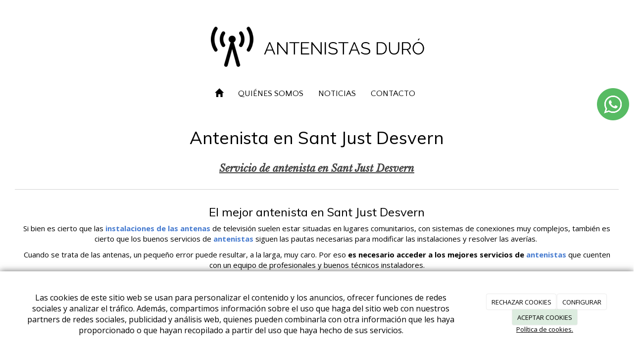

--- FILE ---
content_type: text/html; charset=utf-8
request_url: https://antenasyporterosautomaticosduro.es/antenista-en-sant-just-desvern
body_size: 13363
content:



<!DOCTYPE html>
<html lang="es-ES" class="static detail-page contents fluid-layout floating-nav ">
<head>
    <meta charset="utf-8" />

        <title>Antenista en Sant Just Desvern | Antenistas Dur&#243;</title>

    <link href="/Modules/Orchard.DynamicForms/Styles/DynamicForms.min.css" rel="stylesheet" type="text/css" />
<link href="/Modules/Contrib.CookieCuttr/Styles/cookiecuttr.min.css" rel="stylesheet" type="text/css" />
<link href="/Themes/Dayvo.Bootstrap/Styles/site-cosmo.min.css" rel="stylesheet" type="text/css" />
<link href="/Themes/Dayvo.Bootstrap/Styles/site.css" rel="stylesheet" type="text/css" />
<script src="/Modules/Orchard.Resources/scripts/jquery.min.js" type="text/javascript"></script>
<script src="/Modules/Orchard.Resources/scripts/jquery.cookie.min.js" type="text/javascript"></script>
<script src="/Modules/Contrib.CookieCuttr/scripts/jquery.cookiecuttr.min.js" type="text/javascript"></script>
<!--[if lt IE 9]>
<script src="/Core/Shapes/Scripts/html5.js" type="text/javascript"></script>
<![endif]-->
<meta content="Orchard" name="generator" />
<meta content="Antenista en Sant Just Desvern | Antenistas Duró" name="title" />
<meta content="En Antenas y porteros automáticos Duró contamos con el mejor servicio antenista en Sant Just Desvern de la zona. ¡Llama ahora al 607 42 80 08!" name="description" />
<meta content="width=device-width, initial-scale=1.0" name="viewport" />
<meta content="IE=edge,chrome=1" http-equiv="X-UA-Compatible" />
<link href="/Media/antenasyporterosautomaticosduro/ico/favicon.ico" rel="shortcut icon" type="image/x-icon" />
<link href="/Media/antenasyporterosautomaticosduro/ico/favicon.ico" rel="apple-touch-icon" />
<meta property="twitter:card" content="summary" />
<meta property="og:title" content="Antenista en Sant Just Desvern | Antenistas Duró" />
<meta property="twitter:title" content="Antenista en Sant Just Desvern | Antenistas Duró" />
<meta name="keywords" content="antenista en sant just desvern" />
<meta property="og:description" content="En Antenas y porteros automáticos Duró contamos con el mejor servicio antenista en Sant Just Desvern de la zona. ¡Llama ahora al 607 42 80 08!" />
<meta property="twitter:description" content="En Antenas y porteros automáticos Duró contamos con el mejor servicio antenista en Sant Just Desvern de la zona. ¡Llama ahora al 607 42 80 08!" />
<meta property="og:url" content="https://antenasyporterosautomaticosduro.es/antenista-en-sant-just-desvern" />
<meta property="og:locale" content="es-ES" />
<meta property="og:type" content="website" />
<link rel="canonical" href="https://antenasyporterosautomaticosduro.es/antenista-en-sant-just-desvern" />
<script async src="https://www.googletagmanager.com/gtag/js?id=G-J36Z8YF31Y"></script>
<script>
(function(){let preferences = cookie('cookiePreferences') || '';
if(cookie('cc_cookie_decline') || (!preferences.includes('sta') && !cookie('cc_cookie_accept'))){
window['ga-disable-G-J36Z8YF31Y']=true;}})();
window.dataLayer = window.dataLayer || [];
function gtag(){dataLayer.push(arguments);}
gtag('js', new Date());
gtag('config', 'G-J36Z8YF31Y');
</script>
<script>
(function(){let preferences = cookie('cookiePreferences') || '';
if(cookie('cc_cookie_decline') || (!preferences.includes('sta') && !cookie('cc_cookie_accept'))){
window['ga-disable-UA-82081317-1']=true;}})();
(function(i,s,o,g,r,a,m){i['GoogleAnalyticsObject']=r;i[r]=i[r]||function(){(i[r].q=i[r].q||[]).push(arguments)},i[r].l=1*new Date();a=s.createElement(o),m=s.getElementsByTagName(o)[0];a.async=1;a.src=g;m.parentNode.insertBefore(a,m)})(window,document,'script','//www.google-analytics.com/analytics.js','ga');
ga('create', 'UA-82081317-1', 'auto');
ga('send', 'pageview');
</script>

<!-- Google Tag Manager -->
<script>(function(w,d,s,l,i){w[l]=w[l]||[];w[l].push({'gtm.start':
new Date().getTime(),event:'gtm.js'});var f=d.getElementsByTagName(s)[0],
j=d.createElement(s),dl=l!='dataLayer'?'&l='+l:'';j.async=true;j.src=
'https://www.googletagmanager.com/gtm.js?id='+i+dl;f.parentNode.insertBefore(j,f);
})(window,document,'script','dataLayer','GTM-MF6NB63');</script>
<!-- End Google Tag Manager -->
            <script src="https://www.google.com/recaptcha/api.js" async defer></script>


<link rel="alternate" type="application/rss+xml" title="Últimas noticias" href="/rss?projection=54" />


    <script type="text/javascript">
        (function (d) { d.className = "dyn" + d.className.substring(6, d.className.length); })(document.documentElement);
        window.applicationBaseUrl = "/";
    </script>



    <link href="/Media/antenasyporterosautomaticosduro/css/estilo.css" type="text/css" rel="stylesheet">
    <style>img.img-expo {
    max-width: 100%;
    height: auto;
    border-top-left-radius: 15px;
    border-top-right-radius: 15px;
    border-bottom-left-radius: 15px;
    border-bottom-right-radius: 15px;
}</style>

    


</head>

<body class="theme-Dayvo.Bootstrap" id="dayvocms-antenista-en-sant-just-desvern">
    <div class=container-fluid>
        

<div class="split-1234" id="layout-wrapper">
    <header id="layout-header" class="group">
        <div id="header">
            <div class="zone zone-header">
<article class="widget-header widget-html-widget widget">
    <div class="row">
<div class="col-sm-6 first"></div>
</div>
<p></p>
<div class="row">
<div class="col-sm-12 first"><a href="/"><img width="545" height="119" alt="Antenistas Dur&oacute;" title="Antenistas Dur&oacute;" src="/media/antenasyporterosautomaticosduro/dayvo/imagenes/logoBanner100.png" style="display: block; margin-left: auto; margin-right: auto;" /></a></div>
<div class="enlaces-sociales row" style="text-align: right;">
<div class="col-xs-12 solapar"></div>
</div>
</div>
<p></p>


</article></div>
        </div>
    </header>
    <div class="navbar-wrapper">
        <div class="navbar navbar-inverse ">
            <div id="layout-navigation" class="group">
                <div class="zone zone-navigation">
<article class="widget-navigation widget-menu-widget widget">
    


<div class="navbar-header">
    <button class="navbar-toggle" type="button" data-toggle="collapse" data-target="#main-menu">
        <span class="icon-bar"></span>
        <span class="icon-bar"></span>
        <span class="icon-bar"></span>
    </button>
</div>
<div class="navbar-collapse collapse" id="main-menu">
    <ul class="nav navbar-nav menu menu-main-menu">
    

<li class="first"><a href="/" class="brand"><i class="glyphicon glyphicon-home"></i></a></li>
    
    
<li class="first">

    <a href="/antenistas-en-catalu&#241;a">QUI&#201;NES SOMOS</a>
</li>
<li>

<a href="/noticias">NOTICIAS</a>
</li>
<li class="last">

    <a href="/contacto">CONTACTO</a>
</li>

        <li class="menuUserName">
            <a href="#" data-dismiss="modal" data-toggle="modal" data-target="#modal-login">Iniciar Sesi&#243;n</a>
        </li>

    </ul>

</div>


<input type="hidden" id="usersMustValidation" value="False" />
<input type="hidden" id="registrationMessage" value="Te has registrado correctamente" />
<input type="hidden" id="noFilledCaptchaMessage" value="Debes completar el recaptcha para continuar con el registro de usuario" />

<!--Alerts-->
<div class="alert alert-success" hidden></div>
<div class="alert alert-danger" hidden></div>

<!--Validation Messages-->
<input type="hidden" value="Campo requerido" id="requiredMessage" />
<input type="hidden" value="El formulario ha sido rellenado incorrectamente" id="invalidFormMessage" />
<input type="hidden" value="Mal formato de correo" id="badEmailMessage" />



</article></div>
            </div>
        </div>
    </div>



<div class="modal fade  d-flex centrar"
     id="modal-login" tabindex="-1" style="display: none;">
    <div class="modal-dialog text-center" role="document">
        <div class="modal-content rounded-12 p1">
            <button type="button" class="close" data-dismiss="modal"><span>×</span></button>
            <div class="modal-header pb0 mt1">


                <span class="fa fa-users css-color-2 fa-2x"></span>
                <p class="h2 css-color-2 mt0">Iniciar Sesión</p>
                <p class="small m0 css-color-gris-4">Compra rápido y revisar los detalles de tus compras.</p>


            </div>
                <div class="modal-body">
                    
                    <div class="container-login row p1">
                        <div id="authenticationContainer">
                            <div class="dynamic-form">
                                <div class="form_group position-relative row">

                                    <div class="col-md-12 form-field-element form-field-element-text-field form-field-element-nombre">
                                        <input type="text" id="userName" class="form_input" placeholder=" ">
                                        <label for="userName" class="form_label fw-400">Usuario</label>
                                    </div>
                                    <div class="col-md-12 form-field-element form-field-element-text-field form-field-element-nombre">
                                        <input type="password" id="logInPassword" class="form_input" placeholder=" ">
                                        <label for="logInPassword" class="form_label fw-400">Contraseña</label>
                                    </div>
                                    <div class="col-md-12 mb1">
                                        <button type="submit" id="authenticate" class="btn btn-primary mb1 w-100 p-small">Iniciar Sesión</button>
                                    </div>

                                </div>
                                <div class="login-recovery row">
                                    <div class="col-md-12 text-center">
                                        <div class=" d-flex gap-3 horizontal-repartido horizontal-centrado-xs small">

                                                <p class="m0"><a class="fw-600" href="#" data-dismiss="modal" data-toggle="modal" data-target="#modal-login-recovery">¿Has perdido tu contraseña?</a></p>
                                        </div>
                                    </div>
                                </div>

                            </div>
                        </div>
                    </div>
                    
                </div>

        </div>
    </div>
</div>


<div class="modal fade  d-flex centrar"
     id="modal-login-recovery"
     tabindex="-1"
     style="display: none">
    <div class="modal-dialog text-center" role="document">
        <div class="modal-content rounded-12 p1">
            <button type="button" class="close" data-dismiss="modal"><span>×</span></button>
            <div class="modal-header pb0 mt1">

                <span class="fa fa-unlock-alt css-color-2 fa-2x"></span>
                <p class="h2 css-color-2 mt0">Contraseña Olvidada</p>
                <p class="small m0 css-color-gris-4">Por favor, ingresa tu usuario o correo electrónico. Recibirás un link para crear una contraseña nueva por correo</p>
            </div>
            <div class="modal-body">

                <div id="form-user-lost-password">
                    <div class="container-lost-password" id="lostPasswordContainer">
                        <div class="dynamic-form">
                            <div class="row">
                                <form action="" id="lostPasswordForm">
                                    <div class="form_group position-relative">
                                        <div class="col-md-12 form-field-element form-field-element-text-field form-field-element-nombre">
                                            <input type="text" id="lostPasswordUserName" name="lostPasswordUserName" class="form_input" placeholder=" " required>
                                            <label for="lostPasswordUserName" class="form_label fw-400">Nombre de usuario o correo</label>
                                        </div>
                                    </div>
                                </form>
                                <div class="col-md-12">
                                    <button type="button" id="recoverPassword" class="btn btn-primary mb1 w-100 p-small">Enviar Solicitud</button>
                                </div>
                            </div>
                        </div>
                    </div>

                </div>


            </div>
        </div>
    </div>
</div>

<input type="hidden" id="recoverPasswordRequestMessage" value="Si su nombre de usuario o correo electrónico es correcto, le enviaremos un email con un enlace para restablecer su contraseña."/>
<input type="hidden" id="recoverPasswordRequestFailedMessage" value="Ha ocurrido un error recuperando la contraseña" />    <div id="layout-featured" class="group">
        <div class="zone zone-featured">
<article class="widget-featured widget-html-widget widget">
    

<div>

<div class="row">
<div class=" col-sm-12">
<p class="boton-fijo" style="text-align: right;"><a href="https://api.whatsapp.com/send?phone=34607428008" target="_blank" style="color: #000000;" rel="noopener"><img width="65" height="65" alt="whatsapp" title="Whatsapp" src="/Media/antenasyporterosautomaticosduro/dayvo/if_whatsapp_287520.png" /></a></p>
</div></div>
</div>

</article></div>
    </div>
<div id="layout-main-container">
    <div id="layout-main" class="group">
        <div id="layout-content" class="group">
                                        <div id="content" class="group">
                    <div class="zone zone-content">

<article class="page content-item">
    <header>
        

<div class="titulo"><h1>Antenista en Sant Just Desvern</h1></div>


    </header>
    

<div>

<div class="row">
<div class=" col-sm-0">
<div>

<div class="row">
<div class=" col-sm-12">
<h2 style="text-align: center;"><span style="text-decoration: underline;"><strong>Servicio de antenista en Sant Just Desvern</strong></span></h2>
</div></div>
</div>
<div>

<div class="row">
<div class=" col-sm-12">
<hr />
</div></div>
</div></div></div>
<div class="row">
<div class=" col-sm-12">
<h6 style="text-align: center;">El mejor antenista en Sant Just Desvern</h6>
<p style="text-align: center;">Si bien es cierto que las <a href="/antenista-en-el-vendrell"><strong>instalaciones de las antenas</strong></a> de televisi&oacute;n suelen estar situadas en lugares comunitarios, con sistemas de conexiones muy complejos, tambi&eacute;n es cierto&nbsp;que los buenos servicios de <a href="/antenista-en-castellar-del-valles"><strong>antenistas</strong> </a>siguen las pautas necesarias para modificar las instalaciones y resolver las aver&iacute;as.&nbsp;</p>
<p style="text-align: center;">Cuando se trata de las antenas, un peque&ntilde;o error puede resultar, a la larga, muy caro. Por eso <strong>es necesario acceder a los mejores servicios de <a href="/antenista-en-molins-de-rei">antenistas</a></strong> que cuenten con un equipo de profesionales y buenos t&eacute;cnicos instaladores.</p>
<p style="text-align: center;"><strong>En Antenas y porteros autom&aacute;ticos Dur&oacute; contamos con los mejores <a href="/antenista-en-vilanova-i-la-geltru">antenistas</a></strong> del sector y nos valemos de m&aacute;s de <strong>15 a&ntilde;os de experiencia</strong>, proporcionando a nuestros clientes el mejor servicio con <strong>garant&iacute;as plenas</strong> <strong>de calidad</strong>.</p>
<p style="text-align: center;">Desde la empresa <strong><a href="/">Antenas y porteros autom&aacute;ticos Dur&oacute;</a></strong>&nbsp;estamos familiarizados con todo tipo de antenas y cada uno de sus componentes. Solo de esta manera podemos ofrecer y asegurar a nuestros clientes la ejecuci&oacute;n correcta de nuestros servicios.</p>
<p></p>
</div></div>
<div class="row">
<div class=" col-sm-12">
<p><img width="1314" height="249" alt="" src="/media/antenasyporterosautomaticosduro/dayvo/imagenes/Antenista%20en%20Sant%20Just%20Desvern.jpg" style="display: block; margin-left: auto; margin-right: auto;" class="img-expo" /></p>
</div></div>
<div class="row">
<div class=" col-sm-12">
<h6 style="text-align: center;">&nbsp; &nbsp;&nbsp;</h6>
<h6 style="text-align: center;">&iquest;Por qu&eacute; confiar en nuestros antenistas?</h6>
<p style="text-align: justify;">Existen cuatro motivos por los cuales deben elegirse los servicios de nuestro&nbsp;<strong>antenista en Sant Just Desvern</strong>:</p>
<p style="text-align: justify;">- Antenas y porteros autom&aacute;ticos Dur&oacute; es una empresa con <strong>m&aacute;s de 15 a&ntilde;os de experiencia</strong> en el sector.</p>
<p style="text-align: justify;">- Cientos de vecinos de Sant Just Desvern <strong>avalan nuestro trabajo</strong>.</p>
<p style="text-align: justify;">- Nuestro equipo de profesionales y t&eacute;cnicos son <strong>expertos en todo tipo de instalaciones</strong>.</p>
<p style="text-align: justify;">- Ofrecemos todas las <strong>garant&iacute;as legales y el respaldo de una gran empresa</strong>.</p>
<p style="text-align: justify;">Simplemente haciendo una llamada a nuestras oficinas solicitando a un antenista, uno de nuestros expertos se pondr&aacute; a disposici&oacute;n del solicitante.</p>
<p style="text-align: justify;"><strong>Es f&aacute;cil encontrar al mejor antenista en Sant Just Desvern para instalar la antena de una casa o reparar una aver&iacute;a</strong>. No debes perder la oportunidad de adquirir los mejores servicios de antenistas, por ello recomendamos contactar <strong>con nuestros profesionales, que se encargar&aacute;n de todo</strong>.</p>
<p style="text-align: center;">&nbsp; &nbsp;</p>
</div></div>
<div class="row" style="background: url(/Media/antenasyporterosautomaticosduro/dayvo/antenistas-duro.jpg) center fixed;     background-size: cover;     height: 554px;     justify-content: center;     align-items: center;     display: flex;     margin-left: -45px;     margin-right: -45px;">
<div class=" col-sm-1"></div>
<div class=" col-sm-6">

<div class="dynamic-form inicio">
<form action="/Orchard.DynamicForms/Form/Submit" method="POST" enctype="multipart/form-data">
    
<p style="text-align: center; color: black; letter-spacing: 0.1em; font-size: 1.5em;"><span style="color: black;">&iquest;Tienes alguna duda o consulta? &iexcl;Escr&iacute;benos!</span></p>
<div class="validation-summary-valid" data-valmsg-summary="true"><ul><li style="display:none"></li>
</ul></div>
<div class="form-field-element form-field-element-text-field form-field-element-nombre">
    

    <label for="">Nombre</label>
<input class="text" data-val="true" data-val-length="Nombre debe tener entre 3 y 50 caracteres de longitud." data-val-length-max="50" data-val-length-min="3" data-val-required="Nombre es un campo obligatorio." name="Nombre" placeholder="" type="text" value="" />
<span class="field-validation-valid" data-valmsg-for="Nombre" data-valmsg-replace="true"></span>
</div>
<div class="form-field-element form-field-element-text-field form-field-element-telefono">
    

    <label for="">Tel&#233;fono</label>
<input class="text" name="Telefono" placeholder="" type="text" value="" />

</div>
<div class="form-field-element form-field-element-text-area form-field-element-mensaje">
    
    <label for="">Mensaje</label>

<textarea class="text" data-val="true" data-val-length="Mensaje debe tener entre 5 y 500 caracteres de longitud." data-val-length-max="500" data-val-length-min="5" data-val-required="Mensaje es un campo obligatorio." name="Mensaje" placeholder=""></textarea>
<span class="field-validation-valid" data-valmsg-for="Mensaje" data-valmsg-replace="true"></span>
</div>
<div class="form-field-element form-field-element-check-box form-field-element-acepto-terminos">
    
    <label>
        <input data-val="true" data-val-mandatory="AceptoTerminos es un campo obligatorio." name="AceptoTerminos" type="checkbox" value="Yes" />
        He leído y acepto el aviso legal y la <a href="/condiciones-de-la-lopd" style="color: #4374c0">política de privacidad</a>.
    </label>
<span class="field-validation-valid" data-valmsg-for="AceptoTerminos" data-valmsg-replace="true"></span>
</div>
<div class="form-field-element form-field-element-ip-address-field form-field-element-i-p-address">
    <!--IP Address Field Element-->
</div>
<div class="form-field-element form-field-element-re-captcha">
    
<div>    <script src='https://www.google.com/recaptcha/api.js' async defer></script>
    <fieldset>
        <div class="g-recaptcha" data-sitekey="6LdFiY0UAAAAANdhK8vmuEiCM12FIil0FAQCDLYj"></div>
        <noscript>
            <div style="width: 302px; height: 352px;">
                <div style="width: 302px; height: 352px; position: relative;">
                    <div style="width: 302px; height: 352px; position: absolute;">
                        <iframe src="https://www.google.com/recaptcha/api/fallback?k=6LdFiY0UAAAAANdhK8vmuEiCM12FIil0FAQCDLYj"
                                frameborder="0" scrolling="no"
                                style="width: 302px; height:352px; border-style: none;">
                        </iframe>
                    </div>
                    <div style="width: 250px; height: 80px; position: absolute; border-style: none;
                                bottom: 21px; left: 25px; margin: 0px; padding: 0px; right: 25px;">
                        <textarea id="g-recaptcha-response" name="g-recaptcha-response"
                                  class="g-recaptcha-response"
                                  style="width: 250px; height: 80px; min-height: 80px; border: 1px solid #c1c1c1;
                                         margin: 0px; padding: 0px; resize: none;" value="">
                        </textarea>
                    </div>
                </div>
            </div>
        </noscript>
    </fieldset>
</div>
</div>
<div class="form-field-element form-field-element-button">
    
<button name="" type="submit">Enviar</button>

</div>
    <input type="hidden" name="formName" value="Formulario de contacto" />
    <input type="hidden" name="contentId" value="185" />
    <input name="__RequestVerificationToken" type="hidden" value="iYnU4xF3QCkvZc4Pp5aktfU19dHMUb82WxFI5vReW7RjGBclj5d1yq-NgAXxtg_1x98aQiSFrO6goumXIBpSFmDzhSQp2nHOZkUSWmra5po1" />
</form>
</div></div>
<div class=" col-sm-5"></div></div>
<div class="row raya">
<div class=" col-sm-12"></div></div>
</div>

</article></div>
                </div>
                    </div>
    </div>
</div>
</div>
    <div id="layout-footer" class="group">
        <footer id="footer">
                <div id="footer-quad" class="group">
                        <div id="footer-quad-first">
                            <div class="zone zone-footer-quad-first">
<article class="widget-footer-quad-first widget-html-widget widget">
    <header>
        <h3>Antenistas Dur&#243;</h3>
        
    </header>
    <p style="text-align: justify;">&iquest;Problemas con tu antena?&nbsp;Si buscas un antenista para una instalaci&oacute;n o est&aacute;s pensando en incorporar en tu vivienda un control de acceso o tienes problemas con tu TDT, no te preocupes, nosotros somos tu mejor soluci&oacute;n.&nbsp;</p>


</article></div>
                        </div>
                                            <div id="footer-quad-second">
                            <div class="zone zone-footer-quad-second">
<article class="widget-footer-quad-second widget-html-widget widget">
    <header>
        <h3>Amplia experiencia</h3>
        
    </header>
    <p style="text-align: justify;">Si buscas profesionalidad y calidad en cada uno de tus servicios, d&eacute;janos aportarte toda nuestra experiencia y saber hacer, estamos deseando poder ayudarte a resolver tus problemas.</p>


</article></div>
                        </div>
                                            <div id="footer-quad-third">
                            <div class="zone zone-footer-quad-third">
<article class="widget-UltimasNoticias widget-footer-quad-third widget-projection-widget widget">
    <header>
        <h3>&#218;ltimas noticias</h3>
        
    </header>
    


    <ul class="ultimas-noticias" style="list-style: none;padding-left: 0;">
            <li class="row ultima-noticia">
                    <div class="col-xs-4">
                        <img src="/Media/antenasyporterosautomaticosduro/_Profiles/2b0ade61/772a6a81/Noticia.jpg?v=636867378477726263" class="img-responsive panel-image-preview" alt="Noticia" title="Noticia" />
                    </div>
                <div class="col-xs-8">
                    <h5>
                        <a href="/noticias/nueva-pagina-web">&#161;Nueva p&#225;gina web!</a><br />
                        <small>05/08/2016</small>
                    </h5>
                </div>
            </li>
    </ul>

</article></div>
                        </div>
                                            <div id="footer-quad-fourth">
                            <div class="zone zone-footer-quad-fourth">
<article class="widget-footer-quad-fourth widget-html-widget widget">
    <header>
        <h3>Contacta con nosotros</h3>
        
    </header>
    <fieldset>
<div class="row"><i class="fa fa-mobile col-xs-2 centrar-icono"></i><a href="tel:607 42 80 08">607 42 80 08</a></div>
<div class="row" style="font-size: 13px;"><i class="fa fa-envelope-o col-xs-2 centrar-icono"></i><a href="mailto:info@antenasyporterosautomaticosduro.es">info@antenasyporterosautomaticosduro.es</a></div>
</fieldset>
<p style="text-align: center;"><a href="tel:607428008" class="btn btn-primary">&iexcl;LL&Aacute;MANOS!</a></p>


</article></div>
                        </div>
                </div>
                            <div id="footer-sig" class="group">
                    <div class="zone zone-footer">
<article class="widget-footer widget-layout-widget widget">
    

<div>

<div class="row">
<div class=" col-sm-12">
<p style="text-align: center;">&nbsp; &nbsp;&nbsp;</p>
</div></div>
</div>
<p style="text-align: center;"><a href="antenista-en-barbera-del-valles">Antenista en Barber&agrave; del Vall&egrave;s</a>&nbsp;| <a href="antenista-en-badia-del-valles">Antenista en Badia del Vall&egrave;s</a>&nbsp;| <a href="antenista-en-badalona">Antenista en Badalona</a>&nbsp;| <a href="antenista-en-horta">Antenista en Horta</a>&nbsp;| <a href="antenista-en-hospitalet-de-llobregat">Antenista en Hospitalet de Llobregat</a>&nbsp;| <a href="antenista-en-la-llagosta">Antenista en la Llagosta</a>&nbsp;|&nbsp;</p>
<p style="text-align: center;"><a href="antenista-en-montcada-i-reixach">Antenista en Montcada i Reixach</a>&nbsp;| <a href="antenista-en-martorell">Antenista en Martorell</a>&nbsp;| <a href="antenista-en-manresa">Antenista en Manresa</a>|<strong>&nbsp;</strong><a href="antenista-en-mataro">Antenista en Matar&oacute;</a>&nbsp;| <a href="antenista-en-molins-de-rei" title="Antenista en Molins de rei">A<span>ntenista en Molins de Rei</span></a>&nbsp;|&nbsp;<a href="antenista-en-premia-de-mar">Antenista en Premi&agrave; de Mar</a>&nbsp;|&nbsp;<a href="antenista-en-rubi">Antenista en Rub&iacute;</a>&nbsp;| <a href="antenista-en-mollet-del-valles" title="Antenista en Mollet del Vall&egrave;s">A<span>ntenista en </span></a></p>
<p style="text-align: center;"><a href="antenista-en-mollet-del-valles" title="Antenista en Mollet del Vall&egrave;s"><span>Mollet del Vall&egrave;s</span></a>&nbsp;|&nbsp;<a href="antenista-en-la-sagrera">Antenista en La Sagrera</a>&nbsp;|&nbsp;<a href="antenista-en-les-corts">Antenista en Les Corts</a>&nbsp;|&nbsp;<a href="antenista-en-igualada">Antenista en Igualada</a>&nbsp;|&nbsp;<a href="antenista-en-gava">Antenista en Gav&agrave;</a>&nbsp;|&nbsp;<a href="antenista-en-sitges">Antenista en Sitges</a>&nbsp;|&nbsp;<a href="antenista-en-sant-quirze-del-valles">Antenista en Sant Quirze del Vall&egrave;s</a>&nbsp;|&nbsp;<a href="antenista-en-sant-cugat-del-valles">Antenista en Sant </a></p>
<p style="text-align: center;"><a href="antenista-en-sant-cugat-del-valles">Cugat del Vall&egrave;s</a>&nbsp;|&nbsp;<a href="antenista-en-sant-boi-de-llobregat">Antenista en Sant Boi de Llobregat</a>&nbsp;|&nbsp;<a href="antenista-en-sant-just-desvern">Antenista en Sant Just Desvern</a>&nbsp;|&nbsp;<a href="antenista-en-sant-joan-despi">Antenista en Sant Joan Despi</a>&nbsp;|&nbsp;<a href="antenista-en-sant-andreu-de-llavaneres">Antenista en Sant Andreu de Llavaneres</a>&nbsp;|&nbsp;<a href="antenista-en-sant-feliu-de-llobregat">Antenista en Sant Feliu de </a></p>
<p style="text-align: center;"><a href="antenista-en-sant-feliu-de-llobregat">Llobregat</a>&nbsp;|&nbsp;<a href="antenista-en-sant-vicenc-dels-horts">Antenista en Sant Vicen&ccedil; dels Horts</a>&nbsp;|&nbsp;<a href="antenista-en-sabadell">Antenista en Sabadell</a>&nbsp;|&nbsp;<a href="antenista-en-sarria">Antenista en Sarri&agrave;</a>&nbsp;|&nbsp;<a href="antenista-en-sants">Antenista en Sants</a>&nbsp;|&nbsp;<a href="antenista-en-santa-coloma-de-gramanet">Antenista en Santa Coloma de Gramanet</a>&nbsp;|&nbsp;<a href="antenista-en-sant-andreu-de-la-barca">Antenista en Sant Andreu de la </a></p>
<p style="text-align: center;"><a href="antenista-en-sant-andreu-de-la-barca">Barca</a>&nbsp;|&nbsp;<a href="antenista-en-terrassa">Antenista en Terrassa</a>&nbsp;|&nbsp;<a href="antenista-en-cubelles">Antenista en Cubelles</a>&nbsp;|&nbsp;<a href="antenista-en-vilafranca-del-penedes">Antenista en Vilafranca del Pened&egrave;s</a>&nbsp;|&nbsp;<a href="antenista-en-el-vendrell">Antenista en El Vendrell</a>&nbsp;|&nbsp;<a href="antenista-en-cerdanyola">Antenista en Cerdanyola</a>&nbsp;|&nbsp;<a href="antenista-en-el-masnou">Antenista en El Masnou</a>&nbsp;|&nbsp;<a href="antenista-en-esplugues-de-llobregat">Antenista en Esplugues </a></p>
<p style="text-align: center;"><a href="antenista-en-esplugues-de-llobregat">de Llobregat</a>&nbsp;|&nbsp;<a href="antenista-en-cornella-de-llobregat">Antenista en Cornell&agrave; de Llobregat</a>&nbsp;|&nbsp;<a href="antenista-en-castelldefels">Antenista en Castelldefels</a>&nbsp;|&nbsp;<a href="antenista-en-caldes-de-montbui">Antenista en Caldes de Montbui</a>&nbsp;|&nbsp;<a href="antenista-en-castellar-del-valles">Antenista en Castellar del Vall&egrave;s</a>&nbsp;|&nbsp;<a href="antenista-en-calafell">Antenista en Calafell</a>&nbsp;|&nbsp;<a href="antenista-en-vilassar-de-mar">Antenista en Vilassar de</a></p>
<p style="text-align: center;"><a href="antenista-en-vilassar-de-mar">Mar</a>&nbsp;|&nbsp;<a href="antenista-en-vilanova-i-la-geltru">Antenista en Vilanova i la Geltr&uacute;</a>&nbsp;|&nbsp;<a href="antenista-en-viladecans">Antenista en Viladecans</a>&nbsp;|&nbsp;<a href="antenista-en-cunit">Antenista en Cunit</a>&nbsp;|&nbsp;<a href="antenista-en-valldoreix">Antenista en Valldoreix</a>&nbsp;|&nbsp;<a href="antenista-en-granollers">Antenista en Granollers</a></p>


</article>
<article class="widget-Cookies widget-footer widget-cookiecuttr-widget widget">
    


<div class="modal fade" id="cookie-config" role="dialog" aria-labelledby="cookieConfig" aria-hidden="true">
    <div class="modal-dialog">
        <div class="modal-content">
            <div class="modal-header">
                <a class="close" data-dismiss="modal">&times</a>
                <p class="h3">Para que propósito se utiliza mi información y quién la utiliza</p>
            </div>
            <div class="modal-body">
                <div>
                    <p>
                        Éste sitio utiliza cookies propias y de otras entidades para acceder y utilizar su información para los propósitos descritos abajo. Si no está de acuerdo con ninguno de estos propósitos, puede personalizarlas mas abajo.
                    </p>
                </div>
                <div style="margin-bottom:25px">
                    <span>Permite el uso de cookies para lo siguiente</span>
                </div>
                <div class="container-fluid">
                        <div class="row">
                            <div class="col-sm-8 cookie-info">
                                <strong class="cookie-title">Necesarias<span class="fa fa-chevron-circle-down cookie-icon" style="margin-bottom:15px"></span></strong>
                                <div class="cookie-description">
                                    <span>
                                        Estas cookies son esenciales para poder navegar en el sitio y utilizar sus caracter&#237;sticas, como acceder a zonas seguras del sitio. Cookies que permiten que tiendas web mantengan productos en el carrito mientras hace las compras son un ejemplo de cookies necesarias. Estas cookies en general se originan en el mismo sitio.
                                    </span>
                                </div>
                            </div>
                            <div class="col-sm-4">
                            </div>
                        </div>
                        <div class="row">
                            <div class="col-sm-8 cookie-info">
                                <strong class="cookie-title">Preferencias<span class="fa fa-chevron-circle-down cookie-icon" style=""></span></strong>
                                <div class="cookie-description">
                                    <span>
                                        Estas cookies permiten al sitio recordar las elecciones que ha hecho en el pasado, como el idioma de preferencia, para que regi&#243;n le gustar&#237;a obtener el reporte del clima, o su nombre de usuario y contrase&#241;a para ingresar autom&#225;ticamente.
                                    </span>
                                </div>
                            </div>
                            <div class="col-sm-4">
                                    <input type="radio" name="radio-2" id="accept-2" class="accept-radio custom-radio" />
                                    <label for="accept-2" class="radio-label accept-cookie" data-value="pre">Aceptar</label>
                                    <input type="radio" name="radio-2" id="decline-2" class="decline-radio custom-radio" />
                                    <label for="decline-2" class="radio-label decline-cookie" data-value="pre">Rechazar</label>
                            </div>
                        </div>
                        <div class="row">
                            <div class="col-sm-8 cookie-info">
                                <strong class="cookie-title">Estad&#237;sticas<span class="fa fa-chevron-circle-down cookie-icon" style=""></span></strong>
                                <div class="cookie-description">
                                    <span>
                                        Estas cookies recolectan informaci&#243;n de como se usa el sitio, como las p&#225;ginas que visita y cuales enlaces se acceden. Esta informaci&#243;n no puede ser usada para identificarlo. Todos los datos son agregados y, por lo tanto, an&#243;nimos. Su &#250;nico prop&#243;sito es mejorar la funcionalidad del sitio. Estas incluyen cookies de servicios de anal&#237;ticas de terceros.
                                    </span>
                                </div>
                            </div>
                            <div class="col-sm-4">
                                    <input type="radio" name="radio-3" id="accept-3" class="accept-radio custom-radio" />
                                    <label for="accept-3" class="radio-label accept-cookie" data-value="sta">Aceptar</label>
                                    <input type="radio" name="radio-3" id="decline-3" class="decline-radio custom-radio" />
                                    <label for="decline-3" class="radio-label decline-cookie" data-value="sta">Rechazar</label>
                            </div>
                        </div>
                        <div class="row">
                            <div class="col-sm-8 cookie-info">
                                <strong class="cookie-title">Marketing<span class="fa fa-chevron-circle-down cookie-icon" style=""></span></strong>
                                <div class="cookie-description">
                                    <span>
                                        Estas cookies hacen seguimiento de su actividad en internet para ayudar a los anunciantes entregar publicidad m&#225;s relevante o para limitar cuantas veces ve una publicidad. Estas cookies pueden compartir informaci&#243;n con otras organizaciones o anunciantes. Estas cookies son persistentes y casi siempre provienen de terceros.
                                    </span>
                                </div>
                            </div>
                            <div class="col-sm-4">
                                    <input type="radio" name="radio-4" id="accept-4" class="accept-radio custom-radio" />
                                    <label for="accept-4" class="radio-label accept-cookie" data-value="mar">Aceptar</label>
                                    <input type="radio" name="radio-4" id="decline-4" class="decline-radio custom-radio" />
                                    <label for="decline-4" class="radio-label decline-cookie" data-value="mar">Rechazar</label>
                            </div>
                        </div>
                </div>
            </div>
            <div class="modal-footer">
                <div class="normal-buttons">
                    <button type="button" id="decline-all">Rechazar todos</button>
                    <button type="button" id="accept-all">Aceptar todos</button>
                </div>
                <div class="save-section hidden">
                    <span id="save-warning">Establezca todas sus preferencias antes de guardar</span>
                    <button type="button" id="save-config" disabled>Guardar</button>
                </div>
            </div>
        </div>
    </div>
</div>


</article>






<div class="credits">
    JONATAN TSIANTIS ALVAREZ
    <span class="copyright"> 2026</span> |
    <span>
        <a href="https://antenasyporterosautomaticosduro.es/condiciones-de-la-lopd" ;>Aviso Legal y Política de Privacidad</a> |
        <a href="https://antenasyporterosautomaticosduro.es/politica-de-cookies">Política de cookies</a>

    </span>
</div>
</div>
                </div>
        </footer>
    </div>
<div id="toTop">
    <div style="font-size: xx-large;"><i class="fa fa-chevron-up"></i></div>
</div>
    </div>
    <script src="/Modules/Orchard.DynamicForms/scripts/Lib.min.js" type="text/javascript"></script>
<script src="/Modules/Dayvo.OrchardClientUI/Scripts/Authentication/authentication.min.js" type="text/javascript"></script>
<script src="/Modules/Dayvo.ExternalAuthentication/Scripts/facebook-auth.min.js" type="text/javascript"></script>
<script src="/Modules/Orchard.Resources/scripts/bootstrap.min.js" type="text/javascript"></script>
<script src="/Themes/Dayvo.Bootstrap/scripts/hover-dropdown.js" type="text/javascript"></script>
<script src="/Themes/Dayvo.Bootstrap/scripts/validationEngine/jquery.validationEngine-en.js" type="text/javascript"></script>
<script src="/Themes/Dayvo.Bootstrap/scripts/validationEngine/jquery.validationEngine.js" type="text/javascript"></script>
<script src="/Themes/Dayvo.Bootstrap/scripts/custom.js" type="text/javascript"></script>

    <script type="text/javascript">
        $(document).ready(function () {
            var cookiesettings = {};
            cookiesettings.cookieAnalytics = true;
            if (cookiesettings.cookieAnalytics) {
                if ('Las cookies de este sitio web se usan para personalizar el contenido y los anuncios, ofrecer funciones de redes sociales y analizar el tr&#225;fico. Adem&#225;s, compartimos informaci&#243;n sobre el uso que haga del sitio web con nuestros partners de redes sociales, publicidad y an&#225;lisis web, quienes pueden combinarla con otra informaci&#243;n que les haya proporcionado o que hayan recopilado a partir del uso que haya hecho de sus servicios.'.length > 0)
                    cookiesettings.cookieAnalyticsMessage = 'Las cookies de este sitio web se usan para personalizar el contenido y los anuncios, ofrecer funciones de redes sociales y analizar el tr&#225;fico. Adem&#225;s, compartimos informaci&#243;n sobre el uso que haga del sitio web con nuestros partners de redes sociales, publicidad y an&#225;lisis web, quienes pueden combinarla con otra informaci&#243;n que les haya proporcionado o que hayan recopilado a partir del uso que haya hecho de sus servicios.';
                if ('Pol&#237;tica de cookies.'.length > 0)
                    cookiesettings.cookieWhatAreLinkText = 'Pol&#237;tica de cookies.';
                if ('/politica-de-cookies'.length > 0)
                    cookiesettings.cookieWhatAreTheyLink = 'https://antenasyporterosautomaticosduro.es'+''+'/politica-de-cookies';
            }
            else {
                if ('We use cookies on this website, you can &lt;a href=&quot;{{cookiePolicyLink}}&quot; title=&quot;read about our cookies&quot;&gt;read about them here&lt;/a&gt;. To use the website as intended please...'.length > 0)
                    cookiesettings.cookieMessage = 'We use cookies on this website, you can <a href="{{cookiePolicyLink}}" title="read about our cookies">read about them here</a>. To use the website as intended please...';
                if (''.length > 0)
                    cookiesettings.cookiePolicyLink = '';
            }
            // positioning
            cookiesettings.cookieNotificationLocationBottom = true;
            cookiesettings.cookieDiscreetReset = true;
            if ('topleft'.length > 0)
                cookiesettings.cookieDiscreetPosition = 'topleft';

            // buttons
            cookiesettings.cookieAcceptButton = true;
            if ('ACEPTAR COOKIES'.length > 0)
                cookiesettings.cookieAcceptButtonText = 'ACEPTAR COOKIES';

            cookiesettings.cookieDeclineButton = true;
            if ('RECHAZAR COOKIES'.length > 0)
                cookiesettings.cookieDeclineButtonText = 'RECHAZAR COOKIES';

            cookiesettings.cookieResetButton = true;
            if ('Reset cookies'.length > 0)
                cookiesettings.cookieResetButtonText = 'Reset cookies';

            cookiesettings.cookieConfigButton = true;
            if ('CONFIGURAR'.length > 0)
                cookiesettings.cookieConfigButtonText = 'CONFIGURAR';

            $.cookieCuttr(cookiesettings);

            let titles = document.querySelectorAll('.cookie-title');
            for (let i = 0; i < titles.length; i++) {
                titles[i].addEventListener('click', toggleVisible);
            }

            //let chevrons = document.querySelectorAll('.cookie-title span');
            //for (let i = 0; i < chevrons.length; i++) {
            //    chevrons[i].addEventListener('click', function (e) {
            //        e.stopPropagation();
            //    });
            //}
        });

        function toggleVisible(e) {
            if (e.target.nextElementSibling) {
                e.target.nextElementSibling.classList.toggle('active');
            }
            else {
                e.target.parentElement.nextElementSibling.classList.toggle('active');
            }

            if (e.target.tagName != 'SPAN') {
                e.target.firstElementChild.classList.toggle('fa-chevron-circle-down');
                e.target.firstElementChild.classList.toggle('fa-chevron-circle-up');
            }
            else if (e.target.tagName == 'SPAN') {
                e.target.classList.toggle('fa-chevron-circle-down');
                e.target.classList.toggle('fa-chevron-circle-up');
            }
            e.stopPropagation();
        }
    </script>


    <script type='text/javascript'>
//<![CDATA[

//]]>
</script>
</body>
</html>


--- FILE ---
content_type: text/html; charset=utf-8
request_url: https://www.google.com/recaptcha/api2/anchor?ar=1&k=6LdFiY0UAAAAANdhK8vmuEiCM12FIil0FAQCDLYj&co=aHR0cHM6Ly9hbnRlbmFzeXBvcnRlcm9zYXV0b21hdGljb3NkdXJvLmVzOjQ0Mw..&hl=en&v=PoyoqOPhxBO7pBk68S4YbpHZ&size=normal&anchor-ms=20000&execute-ms=30000&cb=a87q1y8mkjl5
body_size: 49465
content:
<!DOCTYPE HTML><html dir="ltr" lang="en"><head><meta http-equiv="Content-Type" content="text/html; charset=UTF-8">
<meta http-equiv="X-UA-Compatible" content="IE=edge">
<title>reCAPTCHA</title>
<style type="text/css">
/* cyrillic-ext */
@font-face {
  font-family: 'Roboto';
  font-style: normal;
  font-weight: 400;
  font-stretch: 100%;
  src: url(//fonts.gstatic.com/s/roboto/v48/KFO7CnqEu92Fr1ME7kSn66aGLdTylUAMa3GUBHMdazTgWw.woff2) format('woff2');
  unicode-range: U+0460-052F, U+1C80-1C8A, U+20B4, U+2DE0-2DFF, U+A640-A69F, U+FE2E-FE2F;
}
/* cyrillic */
@font-face {
  font-family: 'Roboto';
  font-style: normal;
  font-weight: 400;
  font-stretch: 100%;
  src: url(//fonts.gstatic.com/s/roboto/v48/KFO7CnqEu92Fr1ME7kSn66aGLdTylUAMa3iUBHMdazTgWw.woff2) format('woff2');
  unicode-range: U+0301, U+0400-045F, U+0490-0491, U+04B0-04B1, U+2116;
}
/* greek-ext */
@font-face {
  font-family: 'Roboto';
  font-style: normal;
  font-weight: 400;
  font-stretch: 100%;
  src: url(//fonts.gstatic.com/s/roboto/v48/KFO7CnqEu92Fr1ME7kSn66aGLdTylUAMa3CUBHMdazTgWw.woff2) format('woff2');
  unicode-range: U+1F00-1FFF;
}
/* greek */
@font-face {
  font-family: 'Roboto';
  font-style: normal;
  font-weight: 400;
  font-stretch: 100%;
  src: url(//fonts.gstatic.com/s/roboto/v48/KFO7CnqEu92Fr1ME7kSn66aGLdTylUAMa3-UBHMdazTgWw.woff2) format('woff2');
  unicode-range: U+0370-0377, U+037A-037F, U+0384-038A, U+038C, U+038E-03A1, U+03A3-03FF;
}
/* math */
@font-face {
  font-family: 'Roboto';
  font-style: normal;
  font-weight: 400;
  font-stretch: 100%;
  src: url(//fonts.gstatic.com/s/roboto/v48/KFO7CnqEu92Fr1ME7kSn66aGLdTylUAMawCUBHMdazTgWw.woff2) format('woff2');
  unicode-range: U+0302-0303, U+0305, U+0307-0308, U+0310, U+0312, U+0315, U+031A, U+0326-0327, U+032C, U+032F-0330, U+0332-0333, U+0338, U+033A, U+0346, U+034D, U+0391-03A1, U+03A3-03A9, U+03B1-03C9, U+03D1, U+03D5-03D6, U+03F0-03F1, U+03F4-03F5, U+2016-2017, U+2034-2038, U+203C, U+2040, U+2043, U+2047, U+2050, U+2057, U+205F, U+2070-2071, U+2074-208E, U+2090-209C, U+20D0-20DC, U+20E1, U+20E5-20EF, U+2100-2112, U+2114-2115, U+2117-2121, U+2123-214F, U+2190, U+2192, U+2194-21AE, U+21B0-21E5, U+21F1-21F2, U+21F4-2211, U+2213-2214, U+2216-22FF, U+2308-230B, U+2310, U+2319, U+231C-2321, U+2336-237A, U+237C, U+2395, U+239B-23B7, U+23D0, U+23DC-23E1, U+2474-2475, U+25AF, U+25B3, U+25B7, U+25BD, U+25C1, U+25CA, U+25CC, U+25FB, U+266D-266F, U+27C0-27FF, U+2900-2AFF, U+2B0E-2B11, U+2B30-2B4C, U+2BFE, U+3030, U+FF5B, U+FF5D, U+1D400-1D7FF, U+1EE00-1EEFF;
}
/* symbols */
@font-face {
  font-family: 'Roboto';
  font-style: normal;
  font-weight: 400;
  font-stretch: 100%;
  src: url(//fonts.gstatic.com/s/roboto/v48/KFO7CnqEu92Fr1ME7kSn66aGLdTylUAMaxKUBHMdazTgWw.woff2) format('woff2');
  unicode-range: U+0001-000C, U+000E-001F, U+007F-009F, U+20DD-20E0, U+20E2-20E4, U+2150-218F, U+2190, U+2192, U+2194-2199, U+21AF, U+21E6-21F0, U+21F3, U+2218-2219, U+2299, U+22C4-22C6, U+2300-243F, U+2440-244A, U+2460-24FF, U+25A0-27BF, U+2800-28FF, U+2921-2922, U+2981, U+29BF, U+29EB, U+2B00-2BFF, U+4DC0-4DFF, U+FFF9-FFFB, U+10140-1018E, U+10190-1019C, U+101A0, U+101D0-101FD, U+102E0-102FB, U+10E60-10E7E, U+1D2C0-1D2D3, U+1D2E0-1D37F, U+1F000-1F0FF, U+1F100-1F1AD, U+1F1E6-1F1FF, U+1F30D-1F30F, U+1F315, U+1F31C, U+1F31E, U+1F320-1F32C, U+1F336, U+1F378, U+1F37D, U+1F382, U+1F393-1F39F, U+1F3A7-1F3A8, U+1F3AC-1F3AF, U+1F3C2, U+1F3C4-1F3C6, U+1F3CA-1F3CE, U+1F3D4-1F3E0, U+1F3ED, U+1F3F1-1F3F3, U+1F3F5-1F3F7, U+1F408, U+1F415, U+1F41F, U+1F426, U+1F43F, U+1F441-1F442, U+1F444, U+1F446-1F449, U+1F44C-1F44E, U+1F453, U+1F46A, U+1F47D, U+1F4A3, U+1F4B0, U+1F4B3, U+1F4B9, U+1F4BB, U+1F4BF, U+1F4C8-1F4CB, U+1F4D6, U+1F4DA, U+1F4DF, U+1F4E3-1F4E6, U+1F4EA-1F4ED, U+1F4F7, U+1F4F9-1F4FB, U+1F4FD-1F4FE, U+1F503, U+1F507-1F50B, U+1F50D, U+1F512-1F513, U+1F53E-1F54A, U+1F54F-1F5FA, U+1F610, U+1F650-1F67F, U+1F687, U+1F68D, U+1F691, U+1F694, U+1F698, U+1F6AD, U+1F6B2, U+1F6B9-1F6BA, U+1F6BC, U+1F6C6-1F6CF, U+1F6D3-1F6D7, U+1F6E0-1F6EA, U+1F6F0-1F6F3, U+1F6F7-1F6FC, U+1F700-1F7FF, U+1F800-1F80B, U+1F810-1F847, U+1F850-1F859, U+1F860-1F887, U+1F890-1F8AD, U+1F8B0-1F8BB, U+1F8C0-1F8C1, U+1F900-1F90B, U+1F93B, U+1F946, U+1F984, U+1F996, U+1F9E9, U+1FA00-1FA6F, U+1FA70-1FA7C, U+1FA80-1FA89, U+1FA8F-1FAC6, U+1FACE-1FADC, U+1FADF-1FAE9, U+1FAF0-1FAF8, U+1FB00-1FBFF;
}
/* vietnamese */
@font-face {
  font-family: 'Roboto';
  font-style: normal;
  font-weight: 400;
  font-stretch: 100%;
  src: url(//fonts.gstatic.com/s/roboto/v48/KFO7CnqEu92Fr1ME7kSn66aGLdTylUAMa3OUBHMdazTgWw.woff2) format('woff2');
  unicode-range: U+0102-0103, U+0110-0111, U+0128-0129, U+0168-0169, U+01A0-01A1, U+01AF-01B0, U+0300-0301, U+0303-0304, U+0308-0309, U+0323, U+0329, U+1EA0-1EF9, U+20AB;
}
/* latin-ext */
@font-face {
  font-family: 'Roboto';
  font-style: normal;
  font-weight: 400;
  font-stretch: 100%;
  src: url(//fonts.gstatic.com/s/roboto/v48/KFO7CnqEu92Fr1ME7kSn66aGLdTylUAMa3KUBHMdazTgWw.woff2) format('woff2');
  unicode-range: U+0100-02BA, U+02BD-02C5, U+02C7-02CC, U+02CE-02D7, U+02DD-02FF, U+0304, U+0308, U+0329, U+1D00-1DBF, U+1E00-1E9F, U+1EF2-1EFF, U+2020, U+20A0-20AB, U+20AD-20C0, U+2113, U+2C60-2C7F, U+A720-A7FF;
}
/* latin */
@font-face {
  font-family: 'Roboto';
  font-style: normal;
  font-weight: 400;
  font-stretch: 100%;
  src: url(//fonts.gstatic.com/s/roboto/v48/KFO7CnqEu92Fr1ME7kSn66aGLdTylUAMa3yUBHMdazQ.woff2) format('woff2');
  unicode-range: U+0000-00FF, U+0131, U+0152-0153, U+02BB-02BC, U+02C6, U+02DA, U+02DC, U+0304, U+0308, U+0329, U+2000-206F, U+20AC, U+2122, U+2191, U+2193, U+2212, U+2215, U+FEFF, U+FFFD;
}
/* cyrillic-ext */
@font-face {
  font-family: 'Roboto';
  font-style: normal;
  font-weight: 500;
  font-stretch: 100%;
  src: url(//fonts.gstatic.com/s/roboto/v48/KFO7CnqEu92Fr1ME7kSn66aGLdTylUAMa3GUBHMdazTgWw.woff2) format('woff2');
  unicode-range: U+0460-052F, U+1C80-1C8A, U+20B4, U+2DE0-2DFF, U+A640-A69F, U+FE2E-FE2F;
}
/* cyrillic */
@font-face {
  font-family: 'Roboto';
  font-style: normal;
  font-weight: 500;
  font-stretch: 100%;
  src: url(//fonts.gstatic.com/s/roboto/v48/KFO7CnqEu92Fr1ME7kSn66aGLdTylUAMa3iUBHMdazTgWw.woff2) format('woff2');
  unicode-range: U+0301, U+0400-045F, U+0490-0491, U+04B0-04B1, U+2116;
}
/* greek-ext */
@font-face {
  font-family: 'Roboto';
  font-style: normal;
  font-weight: 500;
  font-stretch: 100%;
  src: url(//fonts.gstatic.com/s/roboto/v48/KFO7CnqEu92Fr1ME7kSn66aGLdTylUAMa3CUBHMdazTgWw.woff2) format('woff2');
  unicode-range: U+1F00-1FFF;
}
/* greek */
@font-face {
  font-family: 'Roboto';
  font-style: normal;
  font-weight: 500;
  font-stretch: 100%;
  src: url(//fonts.gstatic.com/s/roboto/v48/KFO7CnqEu92Fr1ME7kSn66aGLdTylUAMa3-UBHMdazTgWw.woff2) format('woff2');
  unicode-range: U+0370-0377, U+037A-037F, U+0384-038A, U+038C, U+038E-03A1, U+03A3-03FF;
}
/* math */
@font-face {
  font-family: 'Roboto';
  font-style: normal;
  font-weight: 500;
  font-stretch: 100%;
  src: url(//fonts.gstatic.com/s/roboto/v48/KFO7CnqEu92Fr1ME7kSn66aGLdTylUAMawCUBHMdazTgWw.woff2) format('woff2');
  unicode-range: U+0302-0303, U+0305, U+0307-0308, U+0310, U+0312, U+0315, U+031A, U+0326-0327, U+032C, U+032F-0330, U+0332-0333, U+0338, U+033A, U+0346, U+034D, U+0391-03A1, U+03A3-03A9, U+03B1-03C9, U+03D1, U+03D5-03D6, U+03F0-03F1, U+03F4-03F5, U+2016-2017, U+2034-2038, U+203C, U+2040, U+2043, U+2047, U+2050, U+2057, U+205F, U+2070-2071, U+2074-208E, U+2090-209C, U+20D0-20DC, U+20E1, U+20E5-20EF, U+2100-2112, U+2114-2115, U+2117-2121, U+2123-214F, U+2190, U+2192, U+2194-21AE, U+21B0-21E5, U+21F1-21F2, U+21F4-2211, U+2213-2214, U+2216-22FF, U+2308-230B, U+2310, U+2319, U+231C-2321, U+2336-237A, U+237C, U+2395, U+239B-23B7, U+23D0, U+23DC-23E1, U+2474-2475, U+25AF, U+25B3, U+25B7, U+25BD, U+25C1, U+25CA, U+25CC, U+25FB, U+266D-266F, U+27C0-27FF, U+2900-2AFF, U+2B0E-2B11, U+2B30-2B4C, U+2BFE, U+3030, U+FF5B, U+FF5D, U+1D400-1D7FF, U+1EE00-1EEFF;
}
/* symbols */
@font-face {
  font-family: 'Roboto';
  font-style: normal;
  font-weight: 500;
  font-stretch: 100%;
  src: url(//fonts.gstatic.com/s/roboto/v48/KFO7CnqEu92Fr1ME7kSn66aGLdTylUAMaxKUBHMdazTgWw.woff2) format('woff2');
  unicode-range: U+0001-000C, U+000E-001F, U+007F-009F, U+20DD-20E0, U+20E2-20E4, U+2150-218F, U+2190, U+2192, U+2194-2199, U+21AF, U+21E6-21F0, U+21F3, U+2218-2219, U+2299, U+22C4-22C6, U+2300-243F, U+2440-244A, U+2460-24FF, U+25A0-27BF, U+2800-28FF, U+2921-2922, U+2981, U+29BF, U+29EB, U+2B00-2BFF, U+4DC0-4DFF, U+FFF9-FFFB, U+10140-1018E, U+10190-1019C, U+101A0, U+101D0-101FD, U+102E0-102FB, U+10E60-10E7E, U+1D2C0-1D2D3, U+1D2E0-1D37F, U+1F000-1F0FF, U+1F100-1F1AD, U+1F1E6-1F1FF, U+1F30D-1F30F, U+1F315, U+1F31C, U+1F31E, U+1F320-1F32C, U+1F336, U+1F378, U+1F37D, U+1F382, U+1F393-1F39F, U+1F3A7-1F3A8, U+1F3AC-1F3AF, U+1F3C2, U+1F3C4-1F3C6, U+1F3CA-1F3CE, U+1F3D4-1F3E0, U+1F3ED, U+1F3F1-1F3F3, U+1F3F5-1F3F7, U+1F408, U+1F415, U+1F41F, U+1F426, U+1F43F, U+1F441-1F442, U+1F444, U+1F446-1F449, U+1F44C-1F44E, U+1F453, U+1F46A, U+1F47D, U+1F4A3, U+1F4B0, U+1F4B3, U+1F4B9, U+1F4BB, U+1F4BF, U+1F4C8-1F4CB, U+1F4D6, U+1F4DA, U+1F4DF, U+1F4E3-1F4E6, U+1F4EA-1F4ED, U+1F4F7, U+1F4F9-1F4FB, U+1F4FD-1F4FE, U+1F503, U+1F507-1F50B, U+1F50D, U+1F512-1F513, U+1F53E-1F54A, U+1F54F-1F5FA, U+1F610, U+1F650-1F67F, U+1F687, U+1F68D, U+1F691, U+1F694, U+1F698, U+1F6AD, U+1F6B2, U+1F6B9-1F6BA, U+1F6BC, U+1F6C6-1F6CF, U+1F6D3-1F6D7, U+1F6E0-1F6EA, U+1F6F0-1F6F3, U+1F6F7-1F6FC, U+1F700-1F7FF, U+1F800-1F80B, U+1F810-1F847, U+1F850-1F859, U+1F860-1F887, U+1F890-1F8AD, U+1F8B0-1F8BB, U+1F8C0-1F8C1, U+1F900-1F90B, U+1F93B, U+1F946, U+1F984, U+1F996, U+1F9E9, U+1FA00-1FA6F, U+1FA70-1FA7C, U+1FA80-1FA89, U+1FA8F-1FAC6, U+1FACE-1FADC, U+1FADF-1FAE9, U+1FAF0-1FAF8, U+1FB00-1FBFF;
}
/* vietnamese */
@font-face {
  font-family: 'Roboto';
  font-style: normal;
  font-weight: 500;
  font-stretch: 100%;
  src: url(//fonts.gstatic.com/s/roboto/v48/KFO7CnqEu92Fr1ME7kSn66aGLdTylUAMa3OUBHMdazTgWw.woff2) format('woff2');
  unicode-range: U+0102-0103, U+0110-0111, U+0128-0129, U+0168-0169, U+01A0-01A1, U+01AF-01B0, U+0300-0301, U+0303-0304, U+0308-0309, U+0323, U+0329, U+1EA0-1EF9, U+20AB;
}
/* latin-ext */
@font-face {
  font-family: 'Roboto';
  font-style: normal;
  font-weight: 500;
  font-stretch: 100%;
  src: url(//fonts.gstatic.com/s/roboto/v48/KFO7CnqEu92Fr1ME7kSn66aGLdTylUAMa3KUBHMdazTgWw.woff2) format('woff2');
  unicode-range: U+0100-02BA, U+02BD-02C5, U+02C7-02CC, U+02CE-02D7, U+02DD-02FF, U+0304, U+0308, U+0329, U+1D00-1DBF, U+1E00-1E9F, U+1EF2-1EFF, U+2020, U+20A0-20AB, U+20AD-20C0, U+2113, U+2C60-2C7F, U+A720-A7FF;
}
/* latin */
@font-face {
  font-family: 'Roboto';
  font-style: normal;
  font-weight: 500;
  font-stretch: 100%;
  src: url(//fonts.gstatic.com/s/roboto/v48/KFO7CnqEu92Fr1ME7kSn66aGLdTylUAMa3yUBHMdazQ.woff2) format('woff2');
  unicode-range: U+0000-00FF, U+0131, U+0152-0153, U+02BB-02BC, U+02C6, U+02DA, U+02DC, U+0304, U+0308, U+0329, U+2000-206F, U+20AC, U+2122, U+2191, U+2193, U+2212, U+2215, U+FEFF, U+FFFD;
}
/* cyrillic-ext */
@font-face {
  font-family: 'Roboto';
  font-style: normal;
  font-weight: 900;
  font-stretch: 100%;
  src: url(//fonts.gstatic.com/s/roboto/v48/KFO7CnqEu92Fr1ME7kSn66aGLdTylUAMa3GUBHMdazTgWw.woff2) format('woff2');
  unicode-range: U+0460-052F, U+1C80-1C8A, U+20B4, U+2DE0-2DFF, U+A640-A69F, U+FE2E-FE2F;
}
/* cyrillic */
@font-face {
  font-family: 'Roboto';
  font-style: normal;
  font-weight: 900;
  font-stretch: 100%;
  src: url(//fonts.gstatic.com/s/roboto/v48/KFO7CnqEu92Fr1ME7kSn66aGLdTylUAMa3iUBHMdazTgWw.woff2) format('woff2');
  unicode-range: U+0301, U+0400-045F, U+0490-0491, U+04B0-04B1, U+2116;
}
/* greek-ext */
@font-face {
  font-family: 'Roboto';
  font-style: normal;
  font-weight: 900;
  font-stretch: 100%;
  src: url(//fonts.gstatic.com/s/roboto/v48/KFO7CnqEu92Fr1ME7kSn66aGLdTylUAMa3CUBHMdazTgWw.woff2) format('woff2');
  unicode-range: U+1F00-1FFF;
}
/* greek */
@font-face {
  font-family: 'Roboto';
  font-style: normal;
  font-weight: 900;
  font-stretch: 100%;
  src: url(//fonts.gstatic.com/s/roboto/v48/KFO7CnqEu92Fr1ME7kSn66aGLdTylUAMa3-UBHMdazTgWw.woff2) format('woff2');
  unicode-range: U+0370-0377, U+037A-037F, U+0384-038A, U+038C, U+038E-03A1, U+03A3-03FF;
}
/* math */
@font-face {
  font-family: 'Roboto';
  font-style: normal;
  font-weight: 900;
  font-stretch: 100%;
  src: url(//fonts.gstatic.com/s/roboto/v48/KFO7CnqEu92Fr1ME7kSn66aGLdTylUAMawCUBHMdazTgWw.woff2) format('woff2');
  unicode-range: U+0302-0303, U+0305, U+0307-0308, U+0310, U+0312, U+0315, U+031A, U+0326-0327, U+032C, U+032F-0330, U+0332-0333, U+0338, U+033A, U+0346, U+034D, U+0391-03A1, U+03A3-03A9, U+03B1-03C9, U+03D1, U+03D5-03D6, U+03F0-03F1, U+03F4-03F5, U+2016-2017, U+2034-2038, U+203C, U+2040, U+2043, U+2047, U+2050, U+2057, U+205F, U+2070-2071, U+2074-208E, U+2090-209C, U+20D0-20DC, U+20E1, U+20E5-20EF, U+2100-2112, U+2114-2115, U+2117-2121, U+2123-214F, U+2190, U+2192, U+2194-21AE, U+21B0-21E5, U+21F1-21F2, U+21F4-2211, U+2213-2214, U+2216-22FF, U+2308-230B, U+2310, U+2319, U+231C-2321, U+2336-237A, U+237C, U+2395, U+239B-23B7, U+23D0, U+23DC-23E1, U+2474-2475, U+25AF, U+25B3, U+25B7, U+25BD, U+25C1, U+25CA, U+25CC, U+25FB, U+266D-266F, U+27C0-27FF, U+2900-2AFF, U+2B0E-2B11, U+2B30-2B4C, U+2BFE, U+3030, U+FF5B, U+FF5D, U+1D400-1D7FF, U+1EE00-1EEFF;
}
/* symbols */
@font-face {
  font-family: 'Roboto';
  font-style: normal;
  font-weight: 900;
  font-stretch: 100%;
  src: url(//fonts.gstatic.com/s/roboto/v48/KFO7CnqEu92Fr1ME7kSn66aGLdTylUAMaxKUBHMdazTgWw.woff2) format('woff2');
  unicode-range: U+0001-000C, U+000E-001F, U+007F-009F, U+20DD-20E0, U+20E2-20E4, U+2150-218F, U+2190, U+2192, U+2194-2199, U+21AF, U+21E6-21F0, U+21F3, U+2218-2219, U+2299, U+22C4-22C6, U+2300-243F, U+2440-244A, U+2460-24FF, U+25A0-27BF, U+2800-28FF, U+2921-2922, U+2981, U+29BF, U+29EB, U+2B00-2BFF, U+4DC0-4DFF, U+FFF9-FFFB, U+10140-1018E, U+10190-1019C, U+101A0, U+101D0-101FD, U+102E0-102FB, U+10E60-10E7E, U+1D2C0-1D2D3, U+1D2E0-1D37F, U+1F000-1F0FF, U+1F100-1F1AD, U+1F1E6-1F1FF, U+1F30D-1F30F, U+1F315, U+1F31C, U+1F31E, U+1F320-1F32C, U+1F336, U+1F378, U+1F37D, U+1F382, U+1F393-1F39F, U+1F3A7-1F3A8, U+1F3AC-1F3AF, U+1F3C2, U+1F3C4-1F3C6, U+1F3CA-1F3CE, U+1F3D4-1F3E0, U+1F3ED, U+1F3F1-1F3F3, U+1F3F5-1F3F7, U+1F408, U+1F415, U+1F41F, U+1F426, U+1F43F, U+1F441-1F442, U+1F444, U+1F446-1F449, U+1F44C-1F44E, U+1F453, U+1F46A, U+1F47D, U+1F4A3, U+1F4B0, U+1F4B3, U+1F4B9, U+1F4BB, U+1F4BF, U+1F4C8-1F4CB, U+1F4D6, U+1F4DA, U+1F4DF, U+1F4E3-1F4E6, U+1F4EA-1F4ED, U+1F4F7, U+1F4F9-1F4FB, U+1F4FD-1F4FE, U+1F503, U+1F507-1F50B, U+1F50D, U+1F512-1F513, U+1F53E-1F54A, U+1F54F-1F5FA, U+1F610, U+1F650-1F67F, U+1F687, U+1F68D, U+1F691, U+1F694, U+1F698, U+1F6AD, U+1F6B2, U+1F6B9-1F6BA, U+1F6BC, U+1F6C6-1F6CF, U+1F6D3-1F6D7, U+1F6E0-1F6EA, U+1F6F0-1F6F3, U+1F6F7-1F6FC, U+1F700-1F7FF, U+1F800-1F80B, U+1F810-1F847, U+1F850-1F859, U+1F860-1F887, U+1F890-1F8AD, U+1F8B0-1F8BB, U+1F8C0-1F8C1, U+1F900-1F90B, U+1F93B, U+1F946, U+1F984, U+1F996, U+1F9E9, U+1FA00-1FA6F, U+1FA70-1FA7C, U+1FA80-1FA89, U+1FA8F-1FAC6, U+1FACE-1FADC, U+1FADF-1FAE9, U+1FAF0-1FAF8, U+1FB00-1FBFF;
}
/* vietnamese */
@font-face {
  font-family: 'Roboto';
  font-style: normal;
  font-weight: 900;
  font-stretch: 100%;
  src: url(//fonts.gstatic.com/s/roboto/v48/KFO7CnqEu92Fr1ME7kSn66aGLdTylUAMa3OUBHMdazTgWw.woff2) format('woff2');
  unicode-range: U+0102-0103, U+0110-0111, U+0128-0129, U+0168-0169, U+01A0-01A1, U+01AF-01B0, U+0300-0301, U+0303-0304, U+0308-0309, U+0323, U+0329, U+1EA0-1EF9, U+20AB;
}
/* latin-ext */
@font-face {
  font-family: 'Roboto';
  font-style: normal;
  font-weight: 900;
  font-stretch: 100%;
  src: url(//fonts.gstatic.com/s/roboto/v48/KFO7CnqEu92Fr1ME7kSn66aGLdTylUAMa3KUBHMdazTgWw.woff2) format('woff2');
  unicode-range: U+0100-02BA, U+02BD-02C5, U+02C7-02CC, U+02CE-02D7, U+02DD-02FF, U+0304, U+0308, U+0329, U+1D00-1DBF, U+1E00-1E9F, U+1EF2-1EFF, U+2020, U+20A0-20AB, U+20AD-20C0, U+2113, U+2C60-2C7F, U+A720-A7FF;
}
/* latin */
@font-face {
  font-family: 'Roboto';
  font-style: normal;
  font-weight: 900;
  font-stretch: 100%;
  src: url(//fonts.gstatic.com/s/roboto/v48/KFO7CnqEu92Fr1ME7kSn66aGLdTylUAMa3yUBHMdazQ.woff2) format('woff2');
  unicode-range: U+0000-00FF, U+0131, U+0152-0153, U+02BB-02BC, U+02C6, U+02DA, U+02DC, U+0304, U+0308, U+0329, U+2000-206F, U+20AC, U+2122, U+2191, U+2193, U+2212, U+2215, U+FEFF, U+FFFD;
}

</style>
<link rel="stylesheet" type="text/css" href="https://www.gstatic.com/recaptcha/releases/PoyoqOPhxBO7pBk68S4YbpHZ/styles__ltr.css">
<script nonce="GKTVnSheorJyEq6G3mY_dg" type="text/javascript">window['__recaptcha_api'] = 'https://www.google.com/recaptcha/api2/';</script>
<script type="text/javascript" src="https://www.gstatic.com/recaptcha/releases/PoyoqOPhxBO7pBk68S4YbpHZ/recaptcha__en.js" nonce="GKTVnSheorJyEq6G3mY_dg">
      
    </script></head>
<body><div id="rc-anchor-alert" class="rc-anchor-alert"></div>
<input type="hidden" id="recaptcha-token" value="[base64]">
<script type="text/javascript" nonce="GKTVnSheorJyEq6G3mY_dg">
      recaptcha.anchor.Main.init("[\x22ainput\x22,[\x22bgdata\x22,\x22\x22,\[base64]/[base64]/[base64]/bmV3IHJbeF0oY1swXSk6RT09Mj9uZXcgclt4XShjWzBdLGNbMV0pOkU9PTM/bmV3IHJbeF0oY1swXSxjWzFdLGNbMl0pOkU9PTQ/[base64]/[base64]/[base64]/[base64]/[base64]/[base64]/[base64]/[base64]\x22,\[base64]\\u003d\x22,\x22wogIGsKidMKPX1Alw5PCl8K1acOTazQmasOwacO4wpLCozcOWBZiw61ewpfCgcKzw6M5AsO4CsOHw6IOw57CjsOcwpFEdMOZTsO7H3zCgcKrw6wUw5JHKmhZWsKhwq4dw4w1wpcBZ8KxwpkTwolbP8OKMcO3w68RwoTCtnvCgMK/w43DpMORAgoxVcOzdznCv8KOwr5hwrPCsMOzGMKfwpDCqsODwp43WsKBw7QiWTPDtx0YcsKxw6PDvcOlw6gdQ3HDhw/DicONVWrDnT5XVMKVLEXDq8OEX8O8NcOrwqZNBcOtw5HCmsOQwoHDohB7MAfDjy8Jw75Tw5oZTsKawofCt8Kmw64Ew5TCtR8Dw5rCjcKfwo7DqmABwppBwpdtG8K7w4fCgQrCl1PCtcOBQcKaw77DvcK/[base64]/EcKUwpXDjcKjSWo5TRrDs0JJF8KCwpIfaWU4RVjDpFbDmsKPw7IIM8KBw7otXsO6w5bDtMKVRcKkwoZQwpt+wpDCqVHChAzDkcOqK8KadcK1wobDiF9AYUwXwpXCjMO+TMONwqI/M8OhdT/[base64]/[base64]/DiyoNwoV9wo1ewpNCwrLDr3bDv3rCm09Pw6zCqMOxwpnDmW/CgMOlw7XDlGvCjRLCtg3DksOLUGLDnhLDlcO+wo/[base64]/DmTlUVxRSZU9TRml9w7nDqXdeK8OGacKSJTApVcOEw7rCmVpUeFTCpi9/bngCIHvDjFbDtRfCiR/[base64]/[base64]/DpcOmO2DDkUxmOsKhUHoyTMKYw5zDh8Otw7gmAsKbKX4fGcOZYcOrw5phVsOaZmbCq8KLw6fCkcOoJcOfFDXDncKWwqTCkRXDjMOdw45dw5dTwqTDmMKhw5cyLTkVX8OFw4h4w5/CtCd8wot9EsKlw7cGwq1yDsOwcMODw4fDtsKnM8K8wqZewqHDvcKBL0oQdcKQcy7CgcKqw5pWw65Dw4wGwoHDocO4YsOTw53CucOuwpY/dkHDgMKDw5HCmMKuMQZ9w4PDocKXFlnCj8OHwojDj8O2w4XCkMOcw7sUw73Cr8KET8O6QcO3PjXDu3jCpMKHbAPCt8OGwqnDrcOBKGE2HUEqw7RhwrtNw6Fpwp55G2XCskLDqCzCtm0lfcOFMg0ZwrcHwrbDvxDClcOawoBoaMK5Zx/DsTLCsMKjeFbCqErCszYSScO+SVceamrCicOzw6EcwoUhd8Ofw7nCoEvDr8O2w6wtwq/CmmjDmDwZVD7Co30wVMKaG8K2AcOIWsOXF8O2Yl/DkMKDFMO3w5nDv8KcKMKBw6hEPl/[base64]/CoThXwpfCmi00woJJbsOOQ8OTwqHDpsOxBz7CvMKmNXZHwqfDi8OHAjpAwpgna8Oow43Dm8ORwpUNw5ZDw7nCkcK3CsOKJD8TCcKuw6Mrw7XDq8O7fMOrwpLCrV7DmcK1TcKCfsK7w78vw4jDijYmw5/DkMOLw4zClm/CrcKjSsKTG2NsEDQxfRVLw7NaRcKOGMOQw4bCjcO7w43DiHDDnsO0MELCmHDCgMOBwpB0HRkgwoN1woMfw4vCg8KMw4bDtsKXYcKXLHoGw6orwrhWwq0cw7/Dh8KGdBPCtsORc2fCiQbCtwfDkcKDwq/CgcOYFcKOccOew70bGsOmCsK6w4UMfljDpznDrMKiw6/CmXomFsO0w7UEUCBPYDM0w6nCrljCuXolMEHDsU/CgcK0w5LDpsOIw4PCqmFmwp7DonPDhMOKw73DmFtpw7RuLMO7w5XClUl3wqzDlMKIwodowrvDpyvDsAjDuzLCnMOJwrHDjBzDpsKyesO4WC3DiMO0Y8OrS3hoVcOlXcOhw6rCi8K8ccObw7DDlMO6A8KDw5RRw4/CjMOPwrZZSlDCksOywpZtbMOuIFTDp8OzUSPCiFB2fMOSIznDrhgPWsOKU8OQMMKrADxhVxICwrrDtlxaw5YKLMO3wpbCmMOBw4Ydw6pBwqHCkcO7CMO7w61qbA3DgcOwesOZwpA3w5s+w5HDisOIwqgNw5DDhcKrw61Jw6/DisK2wrbCpMK4w6xBBkXDjcKAKsK/wqbDpHQzwqzDq3RZw7Ufw7E1AMKfw7IWw55aw5HCtk1zw5fCk8KCSF7CvAkKNj4KwqxaNsKjARQyw6t5w4zDpcOIAsKaH8OfZB3Dk8KvbB/Cp8KoJnM4GsOYw6nDpyfDrVY6OMORZ0fCksK4ST8Ue8Oaw4fDvcOrKk54wqfDqhnDgMKdw4XCjsOlw7IJwqjCoUY/w7Vdwo5pw40iKDvCr8KDwqEJwptgP28Mw7AWFcODw6HDtQ9TIMOle8K6GsKTwrjDn8OXB8KcIsOww7jCgwPCqUfCuD/CsMKKwo7CqcK5J3rDsURmfMOHwq3CmzVbeQ9LZGd6WMO5wohLAx0GJxRjw4ISw7Ymwp1MO8Kgw4keF8Orwq8nwpLDg8O7RC0MM0DCtSZHw4nCi8KGLEYxwqRsN8O/w4rCo37CqTsuw4I2E8O7OMK1Iy3DuADDmsOjw4/[base64]/DpxJjwrnCusO1I8ONF8OowqXDr8OrJHJLLE7Ch8OXHinDl8KzC8KIe8KMST/ChGZ6wrTDsgrCsXjDhBYywqfDpcKawrHDmmJZRsO7w5AGcCA7wqoKw6oAK8K1w7tywoAZJkdxwogbWcKQw57CgMOsw6gqGMKOw7bDjsO7w64pCRPCgcKOZ8KxUDnDpSEmwrfCqA/CsRQBwpnCm8KnVcK/Kh7DmsKPwpM3ccOQwrDDoXMGwrUdYMOSdsO1wqPDncKDK8OZwptONcKYZ8OPGTF5wqrDiFbDnzbDkmjCjnHDr31rRFBdAUV2w7nCvsOywr1VbMKSWMKpw5PDmUvCn8KHw7clBcKdZVB4w599w4cGaMOTHiM0w7V3PMKLZcOBSgnCnGxSfMOPCzvDrTt5esO9YsOXw41/KsOOTMKiccOGw4NtXCU4URHCsWHCpSzCtV1vMF7DpcKJwrjDs8ODNTjChybCicO8w6LCtzLDgcOrwox3RUXDhWRiKgHDtMKgWzlrw7zDrsO9YkNrFMOxf2/DkcOUZ2vDqMK+wqh6LEVkEcOOYMK+HAxiHFnDg2fCoSQPw7XCkMKPwqsaWgDCnE4GGsKNw6bCnSrDvGPCusKpLcKfwpZDQ8KyG2oIw4dLAcKYIj88w6vCom0weFYCw7DDvVUdwoMjw4YvcUMQfsK7w7xvw6FMTMKnw4ASa8KYHsKOHjzDgsOkfDV0w6/[base64]/CsOiw6giw7LChijCpcKMw57DnMKDw4p+woLDsMOkNUR1w6/CpsOAw6YuW8KPbGM/wpkUZHvCk8OKw6RuAcOGfCsMw7HDp0s/[base64]/U8KQwodiwqbCmsKTw6AowqDCsCLCtMKowqQPw7zCicKLwrxmw6J8XsKaF8KhOAZGwoXDocOrw5DDvXDDv0M3wrDDhjoiNMOdXVkLw58pwqd7Ky/[base64]/w7rClAQWw7ozw5fChsKNSn5qRzAFw6LDkgTCpj7CgVvDn8O6JMK4w6/Dty/DoMKYSjzCih9Ww6YRWsOmwp3DlMOJAcO6w7jCosKlK2fChSPCug/CpTHDhFYvw7oCGsKjXcO/w5l9d8KNwrbDusK7w4wpUlnDhsOARW4cA8KKQMOrcXjCn23DmMKKw6slEh3CljEwwqAiOcOVSmpxwrzCj8ONGMKpwqDCpyBYDcKKX3QVKsOgeWPDpcKzaCnDpMKbwq5TccOBw67DuMOXAlYPR33DiQouacKGMy/[base64]/CusOHNWzCnH5MwqbCmMKAwpJnwr9rU8OlwoTCjcOqBnwONT/[base64]/esKnMcO1w7XDn8O4wrjDl8KswoA2fMOkwq/[base64]/[base64]/CuMKiDHHDp8Ozw41Bw57DhcOtaTPDjX9IwpTCqioXNEEhLcO/XsKEZU8fw6TDtFgdw7HCpgBhP8K1Q1rDi8OowqJ3wp4RwrkNw6jChMKtwqPDv2jCtBJtw61Ua8OAU0bDlsOPF8OUKSbDgx0cw53CnUDCmcOlw6nCmnEcABjCm8Oxw4Z+c8KSw5Z3wobDsjrDlxUNw6Ymw7o7w7PDvSZhw4syHsKmRixBfw7DnMOeRA3CksO/wrkwwrZ9w6nDtcO9w7kyU8Oaw6EdfxLDn8KywrcfwqgLSsOlwpZxI8Kdwp/CqifDrkvCqsO5wqF1VVEgw4JWXsKSaVIfwrVMEcKhwqrCmmZ5EcKBR8OwVsKnDMKkLCHDuGLDp8KVcsKYCmJIw5ByLjjDpcKPwpI3X8KEPcKJw6rDkjvDuinDjAxmIsK6JsOTwrDDjiLDhCJNJXvCk1gQwrxLw41QwrXCt2rDsMKaKR/DrcOOwrNoTsK0w6zDlGPCvcKMwpFXw4tSd8KnJ8O6GcKeZcOzOMOHb0TCnlfCmcO3w4PDrSDCjRNgw4MhGXfDgcKJw6rDn8OQYhLDgDXChsKKw4HDnm1LfMK1wp95woTDkQXDqMK6wo8swp0Jf0zDpR4CUCLDhMOjFsObFMKVwrXDozA1YMK2woUnw7/CvnAgI8O4wrMyw5PDnsK/[base64]/DjzF/ITlRw6bCijcOZhPCsCgnwofCvRpAL8Oja8KvwrHDgU1twq82w5TCgMKEwp/[base64]/Hk1KwqfDncKVwo56CGrCiDTCmW/[base64]/DicOybHZSKW/CuMKBQ3TDj8O5RMKtwrXCmSJmA8K8wrglIMO5w5hHVsKCAsKGUUMswq3Dk8OWwpfClk8Nw6BGwqPCvR7DvMKMSwRww4N/w5xJHRvCoMOyMGTCmygEwrh+w68+bcKwESlIw5fDssK0cMKfwpYew7ZXYmgufDDDtUArHsOzQDXDmcOPYMK2f20/HsOqNcOCw6fDpj3DkMOrwqULw6lFLBoGw4bChhEfT8O+wog/wpbCr8KaFG02w5rDnDV/wr3DmQt3B1nCqXfDscK1exgPw6rDpcKtwqYOwr7CqELChjrDvCLDlCZ0EEzClcO3w6lrNMOaSD1Yw64kwqszwqbDlzYJHMOgw4nDqcKYwpvDjMKzEMKJM8OhIcO0fMKgHMKnw67ChcOzR8KLYHZIw4/Cq8K+AMKdbMOTfRXDpT3ChMOgwqfDr8OsNyxKw6fDjcOswqRfw7/CicO8w47Dq8KKPV/[base64]/Dj8KweMK/JGvCqcOTGhFMdyobw6FJccKTwpjDjsOsw5hCX8O0Y2gewq7DnC1Ja8OowonCog57SQpUwqjDjsOCLcK2w7zCqQdrAsKDR1LDpW/CukEfw5QkCsOUW8O4w7jDoirDg1c8EcO8wq83dsObwrvDvMKawpA+I2QNwonCnsOLYRFTdT/CiiQgbcODQcOYJllxw6fDvAfDmsO4cMOlBcKPNcOLaMKVKcOwwrZ6wpJjAjvDjgZEG2nDlgnDsw8Vw5IjBzdhdWIEKSPCrsKRZsOzA8KZw4DDnQ3Cv2LDnMOIwpvDilBrwpPCicOfw5FdF8KudcO/wq3CoTzCtivCgDAKR8K4bk/DvBdwBMOsw5Yfw7ZeUcK0exItw5TChGRpYBIFwofDiMKaBQzCiMOIwp7DuMOCw5FAGlhgw4/Cj8K8w5oCLsKMw6DDosKVKcK/[base64]/CvcOMw6FXc2Nvw6gBVMOtwq7DuX7DpcO+w7bCvDPClsOVX1LDh27CmyLDsRUxHMKpQ8OsZsK0ccOEw5B6RMOtVn5hwp1aNsKAw5TDqRwCGXpadlkMw43DtcKuw7AeZsO0Bj0/[base64]/DlBMXwqXCisK4Q8Kew7odwoA+w4XDpsKxSnBta3VfwrjDhMKGw7UFwrPCvH7CsAQyDmrCqsKdGjzDqsKMCmzCr8KfZ3fDhjXDusOkIA/CslbDgcKTwoktcsO7IHNcw7drwr/CjcK0w5BKKhpyw5nDmMKDPcOnwr/Du8OSw41awpwUMRpoZi/DkcK/U0jDj8Odwq7CpFvCrx/ChMKnO8Klw61ow7bCjCkvYh0yw6zDsALCmcO3w5XCtEY0wqkFw5NMQMOswqjDisKBEsKhwo0jw5c4w5VSX2s+QRTCiGvDjBfDrsOBEMKXKwMmw5ZrHcODf1Rbw43DhcKwWGzDrcKrPXgBasKeTsO+FmfDqFs6w61DFmjDoioMHWrCm8K6NMO9w5/Duntww5xGw71KwqLDgR8dwoTDusO1w7YiwpnCtsOEw54zdMOZwpzDpBEmZcKgEMOJG0c/[base64]/w5Y6w7nDscOvw5DDnRLDssKewrrCn8K7wrMHOcKhLWvCjMO0XsO0HsOew6LDvElpwq1Kw4AzdMKjVAjDn8K1wr/CuG3CocOCwpjCmcO+VDIsw63CucKzwpjDmWcfw4hGasKEw44QPsOIw4xUwpBhdUYAc3LDmBpzREYRw7gkwovCpcKow5DDhVZWwolJw6NOPEh3wofDvMKvBsOXBMKtLMOwKmAEwrpJw57DhmrDpSfCqzUbJsKZwqtWI8OHwoxWwo/DmwvDhHwGwoLDscK8w4/DiMO2V8OSwqTDoMKUwppVMMKdWDZYw43CusKOwpPDhm0vKAEgOsKVFmLCgcKvZyLDj8KWw6LDpsKEw6rChsO3b8OQw5fDkMOlX8K1ccKowqM3EFvCi35VTMKEw6/[base64]/[base64]/[base64]/ClwV+w6XCnyodAG7CoWlkd8Oiw7puA8ODfBpOw5vCrcKYw6PDqMOOw4LDjjbDvMO0wrDCmmzDkMO8w5DCgsK3w4FmGB7DpMKiw6zClMOqIxJkMW3DkcOmw5cZccOJRsO/w69TfsKtw4JBw4HCjsORw6rDrMOYwrrCuHvDsAPCqH/Dg8O+Y8KQb8OifMO0wpfDnsOCJXrCq1tfwocqwp41wqjCgMKxwotcwpLCliQeXnoLwr0QwojDnCPCuFwiwobDowNuLE3DsFhZwrbCr27Dm8OlHzthHsObw6zCocKnwqM8McKZw4jCtDTCuCPDgV45wqdBQnQfw61dwoU+w4MHNMKyRj/DjcKCBA/Di13ClwTDpMKZfCU9w5nChcO2WH7DvcK6QsOXwposb8O/w41tQllXBgokwqHCiMOpOcKJwrPDlsOaWcOmw6tGD8OKFmrChUrDs03CrMKSwpbDgiwiwpRLNcKdKcKoPMKGBMOhfzXDnMOdw5M8cTXCqQM/w7XCsBpVw49pXnhmw7Ylw7Zsw5DCvMKTR8OwdCsFw5YjF8K4wqLCgMOgZUrCn08ww4gTw6/DvsOLHl3Dg8OIL1vDssKGwpTCt8Ovw5DCiMKDdMOoMEHDt8K1N8KiwoISWAXDscOMw4sgZsKbwqzDtzg5ZsOOe8Onwr/CgsORNwPCrMK5DMKiwrLDiQLCkELDt8ODGAFcwo/Dr8OKQA0aw4Rnwo17CcOYwoJzKMOLwrfDoynCmSIWM8Kkw6/Chw9Iw7/CoA95w6MUw6kuw4IyL0DDtyHCmljDtcO2fcKmM8KMwpzCjsO0wqFpwoHDicKTSsORw45lwoRKFA09GjYCwp/Cu8KiCijDv8Kma8OzEMKGFm/Dp8OwwpzDsV45dDvDrMKffcOXw4kAajHDp248wpjDmG/Ch1fDo8O+bMOlTVrDmR3CuTbDhcOcwpbCqMOJwpzCtgYRwovDssK1L8OBw4N5AcKgbsKXw64GDcKbwqU5JMKawqLDjjEwEkXDs8OObGhbw61NwoHCpcOgP8K/[base64]/[base64]/Cv0jDnBnCrsOzw7PDvcKDw4kPwr/DrWnDh8OlfSIrwqYGwpzDvcO2wqjCusOcwpR9wp7DvsKndxbCh2PCsk8gTMOqB8OaRkBeHRnDtXI3w6Jvwp3Dt1EvwqI/w41HBxPDscKfwoLDmMONaMO5EMOaLGLDr1fCuEbCoMKVCUzCncKbTjIGwprCnUvClMKowpvDmTLCkAIawqxaTMKaTFUywqo1YC/CqMKCw788w78/ZHHDgVlmwqItwpnDtknCpMKmw4MPdR/DqTPDvcKiEsOEw4t4w7w5PsOtw7vCn0/DphLCsMOgZMOcUXfDmR0KEcORI1BEw4jCqMOacxHDq8Kww5ZOXgnDmsKww7/CmcKgw4dRQ1HCkBbCgMOxPCVtI8OTBMKKw5nCpsKtA1ouwpghw6rCpcOUU8KWAsK7woskTljDkWJFMMOOw5MMwr7DqcOpFsOlwr/[base64]/[base64]/DuEtxwqViEsOKBHTCjELCmsOPw5h+w7PCh8KMwp7ClcKxWnHDl8KxwpYVB8OHw4rChGcowoA0JhA/w49vw7bDmMOsYRc9w4RAw7fDmcKWNcKkw4tww6d8B8KzwooQwpvDgDUHJFxFwrk7w4TDlsKSw7DCu21sw7Zxw77CuhbDqMOfwpRDVcOPCmXCrW9RL3rDjsOufcKKw6VaAW7DlFEyWsOnw5fCucK0wq/CpMKFwoPCk8OzKU3ClMKmW8KHwoLCiDVACcO7w6TCk8KiwqXCuXXChsOqC3ZbaMOaDsKMewhXVMOhDwDCi8KHLAQew50ZWmUiwpvCi8Oqw4jDtsOcbRptwp4zwpQTw5rDsS8Ow5oiwr7CvMOzZsK0w5DCrHLDhMK3ez8Yf8Kvw7/Ct2YESRHDglnDnXtKwrHDtMKpfVbDmjgoAMOWwrjDtE/DscO3wrF4wotAAEUoOF5Qw4vCocKIwpRrQ3/[base64]/w4TDiHzCnhbDncKSworDrnMlwrBsM8Otw6jDm8KYwpfDhmc6w7NCw7/[base64]/ClkpXV8OuwppFRmrDrMK1W27DsMOWRsKWMcOmOcKsAVrCmsOjwrrCvcKfw7DCgCBhw4Bmw41Pwr0JbcK3wr41Bn/CisOXRkTCoVkLNwF6YlbDocKuw67Co8O/wpPCgEvDmlFNHyjCoERaC8ORw6bDucOEwozDm8K2GMK0bzHDhcKbw7oJw5RBIMK7ScO/[base64]/P2M/wqnCqVQ1Bycow5bDgcKkR8OGw4bDr8OIwqvDsMK/woY1wp5/[base64]/DmsOnw4DCoMKEPkQHwqBbw7cuNMOIYMKdw6HCjcOiwr3CjMO2w6cjcETDqHZLKHVDw6Z+ecKmw7pUw7ESwoXDv8KPa8OECBDCklHDrHnCj8OYTEMWw4/CisOLD0bDuXojwrXCuMKXw63DqVYbwqsKHGLCi8O0woN7wodKwpsxwqjCrCvDpsOSeCXDlm0OAwPCk8O0w6zDmsKfZk0gwoDDrcOzwo1Zw48Yw754OyPDpRXDmMKNwovDgsK1w54Ww5vCs2jCpQhLw5vCm8OVW0Mmw7BEw6zCtU4Ec8ONDMO+DsOWUcOvwqTDl0/DqMOpwqPDjlsKacKYKsOjOH7DlQFCO8KRVsOiwpPDpVY9dQ7Dp8Kywq/DpcKOwo4TJAfCmATCu1ENFUd5woh6M8Ofw4/Dv8KbwqzCncO8w5vCm8KdG8K6w7YOEsKPfwxcdhrCqcODw5l/woAOwp9yeMK1wqjCjFJgwrAMXVlvwqZnwplGLcK9TsOlwp7CuMODw78Ow6rCgMOww6nDg8KCUSbDnCvDkzgGXRRXBV7CsMOre8KZfcKEU8OUMMOtV8ODC8Ozw4zDslopRMKxaWEgw5rClBrCqsOVw6jCoDXDmwp6w4o/wpbDp0xAw4/Dp8KKw6zDhzzDhk7DsWfCukAUw6zCh0kRNMOwQjPDhMOzDcKEw63DlisXWcKqBUHCpTjCrh8+w6xlw6LCsj7DuV7DtwvCg0JjEMObKMKZfcODWn7CksOawrlcw4PDrsOcwpfCjMOjwr/[base64]/DusOpZUo1wpzDmnTCmgDCncO2bMOswqMPwqoaw5Ypw5bDlhPChlsufBMzSkjCmB3DuVvDnzlxOcOtwqlxw7vDtF3CjMOTwpXDh8KoRGTCvcKAwrEEwqXCkMK/wpM1ccKZfMObwq7Dr8OwwqU+wok9GMOowpPChMOlX8KDwrUcTcK4wpV+GiPDgTXCtMOBNcOINcOWwozDukMfWMKoDMKuwqN5woMIw6NkwoBANsO/[base64]/Ci1/DrBFBw7/Dm8KNw6TCuV0DwpFzaijDhQnDqMKZfcOxw4PDqjPCvcOywqIlwqFFwrpzARTCgnQrDsO3wpsfRG3Di8K5wodSwqMjQ8KLesKLBSV3w7NAw4dHw4oZw7V/[base64]/VW3DlRNLVCdPwqrCiMOCVcO/cSPDp8KrTcO4w4N5wrfCjW7Cp8OFwp3CtTXCisKqwrjClnzDsXPChMO8w4XDhMK7HsO0FsKZw5YsPsK6wq8hw4LCiMOteMOhwofDilNfwoXDtwwcw5xEwqvCjjQAwo/Do8OTw6taM8KGUMO+XznCoA5RdmsrG8O/YsKSw60bDWTDozXDgl/[base64]/Dih9pwoNDw6zDg08cPB9EacO0WDU5w5rCgHPDoMKrw7t2wpXCn8Odw63CkcKRw7kOwojCtxRww6bChMKCw4DDocO1w7vDn2cMwqRow5fCl8O7wr/[base64]/DksK2Y8Oww5BLwrlsEcKgwpDDnMOwwpXDnsO5eBx/VnZNwqA0V1DDv0l7w4HCu0cCayHDp8KqB18dZirDtMOMw7tFw6TDu2zDtU7DswfDosO0UG8KNHUAaHwMScO6w49vMlF/cMOoM8OlRMO2w70FcXZkZhltwrrCgcOiWg4LPCHCkcK1w6wfwqrDtg50wrhgAypkSMKmwq1XBcKtIjpRw7nDqcOAwqQMwrpaw5VwE8Kxw6jCp8OJYsODO0UXwqXCrcOew7nDhmvDvlHDlcOdR8OzNlMewpHCj8KXw5k/[base64]/DvMKAwrxpw4Bbw7I9SGAjAjgGGFXDrcOldMK5AQ87DsOjwoAgQsOxwqJDaMKOGRNJwo9AGMOHwpbCv8O2QR9gwpdlw6PCsE/CqMK0w4pzPyTCocKAw6/CqjR5K8KLwp3Dpk3Dk8KGw7olw4wNIVjCusKYw4HDr37Dh8K+VMOCCg52wqnCrB4dZAENwo5Uw7DCuMOawp7Dq8OqwpjDhlHCtsOyw5Mbw4U/[base64]/CkxVxKcOXw4DCqcOFEmnCucO/[base64]/CosOTw5vDoWUlacKyB8KrX38Hwp3Cr8OkBcO3ZcO1SXEbw4jCni4zACYKwq/DnTzDq8K0worDvVvCpcKIBR/[base64]/CgBAAQcO5w57DhsKxwoAqwrkjdMOkaFfDh1bDlMKuwo3CqMOnwoBbw6LCvULClAvDlcO9w5JoGVxKfwbCuGzCll7DssKFwrLCjsOUX8OGM8KwwpMsXMKmwrRlw6NDwrJ4wr1ML8O1w6rCnB/[base64]/DicKrwoQWVljCiG5PM8K5HcOUwovDhxHCpVDDisODXcKRw4zCvsOvw5BXICvDtcKPVcK5w4V/JMO6w5Q5w6nCg8KrEsKqw7EMw5oqZ8ObVE7CjMOwwoxVwojCpcKww7/DisO1DDjDvcKII0nCvFHCtlPCicKiw7dxScOvWEZ8KhY4Kk8pw4XCpC4bwrDDt2TDqMOlwo83w7zCjloVDxbDvWoTLW/Cgho5w7YjCT/CkcOCwq/CuRgGw7F5w5zDh8Kdwo7Cj37DscOQwqgxw6HCo8OBa8OCMTkpwp0pF8KNJsKwWCcde8KiwrXCuErDn1RLw7lILcKBw4/DisOcw6BwY8OLw47CpXrCsXYIdzEFw4dXVGTCosKJw65KFBxcZX0twplSwrI4LsKuABNCwqY0w4dBRybDjMOEwphjw7jDglwwbsOofltPY8Ojw4nDgsOQOsKBKcOEWMKGw50+E2p+wpFOLU3Cux/DucKdw78iwrkOwpx5OnLCk8O+UjZ5w4nDv8OYwqx1wrLDgMOBwopefyp/woUfw5zCq8Oic8OPwq93TsKyw6RAJMOGw51BDTPClHbCqiDCnMKxRsO5w6fDtDl4w4knw7Iwwpdyw6hMw4B/[base64]/CncOiPXjCs0zCqCFmw4/[base64]/Dg8OUw7sewr1twp8rwpERw4d5wpXDscKgQcKQMcK3QEoPw5HDscKVw6TDucK4wrJxwp7ClcOxbGYxJMKQesODEUNewpfCnMOId8OwYCFLw5vCg3zDoG56HcOzdz9cwrbCu8Kpw5jDmkp/wpcawqjDnnrCnT/CgMOAwpPCszJDSsKdw7zClAnCvRM0w6BZwpLDkMOlBz5sw4Ylw7bDs8OAwoIQIWrDr8OIAsO8DsKyNn9eZyEVFMOrw7ocFi/CkcKrT8KveMK0wrTCrsKNwrdvF8K9E8KWE2dUecKFbMKDBMKMw5UNHcOVwqTDvcOdVC7DiRvDjsKyEsK9wqIhw7TDisOaw4HCu8OwJTzDv8OrH1zCh8Kxw6DCocOHc1bDucOwecKJw6lwwobCpcKFEivCnD8lfcKZwo/CsVzCsm5fcFHDrsONQyHCvXrCkMOuCy5gJ2LDu0DChMKRYEjDuFnDtMKuXcObw4Y2w7nDhMOVwrxfw7XDrlNYwqHCpCHCixrDt8OPw5IFcXTCgcKUw4LCik/DrcKmDcOCwpkMAMOnGGjCp8K8wpPDrh7Dlndqw5tLSHAwSlY8wpk4wqzCtidyIMKgw7JcXsKgw4nCpsOlwqfDviBlw7sIw5Mqw4BwZB/DlxM8CsKAwrfDoizDtRoyDmjCr8OfM8OFw4/Ch3jDs0diw5tOwoPCrhjCqyHCgcOZTcKjwpQNfRnCqcO9SsOaZMK1AsOsVsKkTMKmw4XChXFOw6FrY2MBwoYPwrQwNAQcJcKDK8OLw5XDlMKtc1/[base64]/[base64]/wqPDrsOJRMKBw7vDkcOJwrjDvRhSZhPCucKrEMOXwo1eY2Jrw5F8EGzDjsOLw7jDhMOwZlTCkh7DtHHCsMOKwosqaxPDpcOlw7J9w53DrUwILMKnwqsyAhrDilZdwr/CocOnB8KUbcK1w58Ga8OAw4TDr8O2w5I0ccK3w6DDsAZAbMKcwqfCmHbCvMKAcV9xd8OnAMKVw7lQBsKkwqosBnoSwrEPwroiwoXCqQ3DqsK/FFAhwoc3w68bwqA1w6ZaNMKMbcK7V8Oxw5Ulw7IbwofDoH1aw5Ztw6nCmgrCrh0bbTthw593HsKGwpDChMK5wpbCpMKSwrBlwrRvw41ow4gAw4jCgnjCgsKTeMKWdCo9V8Kgwpk/UsOoNxxgScOkVC/DmjobwqdMbsKjOUvCoDXCgsKDAMKlw4/[base64]/wpQ4QMK9wrrDjMK1w5jClMKvw4h3wphcw4TDoMKzdMK7wpTDnUFvEG/CmcKcw5F8w4odw4oewrLCsA4SRThAAEBtdcO9D8KZeMKmwoTCucKoZcOFw4psw5B8w5UQDALCkjAWUwnCrC3CscKrw5LCnmxFfsO+w73CmcK4GcOnw7fCgmJ9wrrCq2ECw45NP8K9LWLCg2JUbMKnP8KbJsOrw6gtwqMxdsOEw4vDrcOVbnLDmMKVw5TCtsKOw6B/woc2S105wo7DikEdF8KVWsKXXMOdw4ErcjzCsWZZHCN/[base64]/Cr8OVwozCssOwPEwuV8OhwrPDtcOLw4zCjcOSAlrDilnDu8O5VMKDw79Hwq7ChcOKwoBdwrN+QzAFw5XCisOQAcOiw41aw4jDuSLCjD3ClMONw4PDhMKDXsKywrJpwrbCmMOYwqQ/[base64]/Dl8ODw5pow4JpwrXCtybCoSYTFMOuwqfCvMKIwosOe8OpwrrCv8OgHD3DlDbDsA/DjlcyVkjDpMOEwosKeGDDgGV+NV0BwpZpw63CmTNEcsOvw4wrZ8KUShMBw5soS8K5w7g4wpp2JUhrEcOqw6JmJ1nDqMKRBcKew6t4WMOQw4FULWHDnVjDjB/DvATCgEtIw4J2ScOcwpgjwp8oalnDjMOOCcKIw4bDoFjDkSZZw7/DsjHCpFDCvMO9w5HCrysLdnPDssOFwpB/wpRZKcKdLG/Cv8KNwrfDnTANG0TDqsOBw7NVNHvCqsOowoVxw63DqMO+QXp3Y8Kfw5J9wpzCnMO6KsKow6fCocKbw6x3XFlKw4XCjmzCqsK+wq3Ch8KLaMOVwrHClhopw5jCrXRDwoLCk0RywrcHwp/[base64]/DrHvDojfCmVjDgHhHfwAsaMK/ZT7DgMOjwqRYdsKLWMOMw4bDjmvCm8OZC8Ovw7Y7wqMRBCQRw4kbwoswIMO2ZMK3YEtjwpnDv8OZwo7Cs8OjX8Krw4vCj8OZG8K8HgnDrRrDjTnCunDDisOmwrjClMOew4HCnWZiBTQMbsKGwrHCrE9Fw5JuSAnDuzDDhMO9wqzDkh/DlULCscKlw77DmsKhwo/DiCUXbMOnTcKWQzjDjR7DqUfDksO+ah/CnydPwpt9w5/CjsKxJxd4woQiw43Csj3DnxHDkAnDo8O5dwbCrHMaZEEBw4ZPw7DCpcOzWz5Zw6Q4RVoCTFY3PTTDv8K5wqHDsQ3DmmVqbjRtwqbCsEnDlwLCqsKBK2HCrMKBRxPCnMKgFQpYKip2WVYmYxXDtA1Kw6xxwoEsTcOHT8Kew5fDqFJ/[base64]/Dh8KJRiANw7/CvHjCjMOdw6gAE8O9wpHDqMKrdg/CrcOVFkLCo2YPwp/Dihtaw49UwpwCw4ICw7nCnMKWXcKSwrRhchJhRcOSw75SwpcPXCNlPFHDghbChmpyw6XDoxJ0M1sHw415w7rDmMOIDcONw7LClcK1IcO7F8OowrMNw7bCpGt4wp95wpZuCMOtw6DCpcO/[base64]/CrDRQU0HCqcKNXEU5w7N1HxTDp8OEw5XDunnDpcOdwrRSw6PDusOWI8KJw6Z1w6DDt8ORSsOkJMKpw77Cng3Co8Obe8KSw7Jew5gcfMORw6sDwrQxw7vDnxXDl13Dsxt5OsKiTcK0BMK/w5o0bHggNsKwVQrCth1gCsK4wrRuGwcswpLDr0vDm8OPT8KywqnDsXLDkcOgw57CiG4tw6PCj37DhsOSw5xLdMK2GsOMw5bCnEZIJcKqw7IeCcObw5x9wq5jPBRPwo7CkcO8wpMkTMOaw7rCuChba8Kyw60wAcO2wqIEHsKuw4TCvkXCrMKXR8OTcALDsxQkwq/CqVHDsjkkw7diFQkoX2djw4QWPT0twrLCngtwDsOLHsKUBR1IDx3DqcK8wodDwoTDp3sewqfDtCd7EMOLEsK+bnLCgG3DvMK/[base64]/w4ZlUcOCwrFLWTtUw7E0w4rDucKOwrtyAl7DmcKzE8OrV8K+w6zCpMOnAQHDhWc3HMK5QsOawqrCglQ1aAQpBMOJd8O5GsKKwq9uwqnCjMKhAyPDmsKrw5pTwrQ/w4LCjWY0w48cISsIw4DCkGkyOXsjw5/[base64]/[base64]/[base64]/[base64]/DosOpZSFXfU9rM8KowrLDsMO8w7LCgVLCoivDnMKBwp3Du1U0bMKOecKoMWwMTcOZwqphwpQVFCrDpsKEb2F2NsK5w6PCrz4wwqpzGlJgTVLCvT/Cq8KPw6fCtMOsJD/[base64]/DnCwUw4rCnDIdMMOZw6JTw4/DjcOGw4nCosKQLMOJw4jDlkoaw55Pwo5lI8KFKMK8wq4yUsOvwokhwrI1QMOTw5oEFCnCg8OIwpQMw6QQesKOP8OcwrzCvsOYZzMgaQPCqRHDuy/Dk8K4fcKyw4Q\\u003d\x22],null,[\x22conf\x22,null,\x226LdFiY0UAAAAANdhK8vmuEiCM12FIil0FAQCDLYj\x22,0,null,null,null,1,[21,125,63,73,95,87,41,43,42,83,102,105,109,121],[1017145,565],0,null,null,null,null,0,null,0,1,700,1,null,0,\[base64]/76lBhnEnQkZnOKMAhnM8xEZ\x22,0,0,null,null,1,null,0,0,null,null,null,0],\x22https://antenasyporterosautomaticosduro.es:443\x22,null,[1,1,1],null,null,null,0,3600,[\x22https://www.google.com/intl/en/policies/privacy/\x22,\x22https://www.google.com/intl/en/policies/terms/\x22],\x22UeOCummeTixq8o3HNfTPF1lNcUrK0gT+lNg/vdEb/6k\\u003d\x22,0,0,null,1,1769149928560,0,0,[83,95,137,186],null,[87,154],\x22RC-6cfTiOYpFERB7A\x22,null,null,null,null,null,\x220dAFcWeA4NhqrBNomvMcdcL_472yA_UZXBgkW15u4_Z1kygCseoqySlggwQ5lAtgmCLBavQJQuy02LHY-ZV4AZ-8YzijcShhXV7Q\x22,1769232728645]");
    </script></body></html>

--- FILE ---
content_type: text/css
request_url: https://antenasyporterosautomaticosduro.es/Media/antenasyporterosautomaticosduro/css/estilo.css
body_size: 5875
content:

@import url(https://fonts.googleapis.com/css?family=Libre+Baskerville:400italic);
@import url(https://fonts.googleapis.com/css?family=Muli);
@import url(https://fonts.googleapis.com/css?family=Josefin+Sans);
@import url(https://fonts.googleapis.com/css?family=Quattrocento+Sans);
@import url(https://fonts.googleapis.com/css?family=Open+Sans);

/* Lo que antes era el wrapper */
.container {
          background: rgba(255, 255, 255, 0.79);
    border-radius: 1px;
    margin-bottom: 10px;
    margin-top: 10px;
    /* box-shadow: 0px 1px 7px; */
    /* border: 6px solid #fafafa; */

}
/* para poner la cabecera del mismo color
#layout-header {
        margin-top: 15px;
    /*background: url('../dayvo/imagenes/container-1.jpg') no-repeat center center fixed;
    border-top-left-radius: 16px;
    border-top-right-radius: 16px;
    color: #000000;
}*/
body {
  background: rgb(255, 255, 255) url('../dayvo/imagenes/fondo1.jpg') no-repeat center center fixed;
  -webkit-background-size: cover;
  -moz-background-size: cover;
  -o-background-size: cover;
  background-size: cover;
  color:#000;
  font-size: 15px;
 font-family: 'Open Sans', sans-serif;
}
/* MenÃƒÂº de NavegaciÃƒÂ³n */
.navbar-inverse {
    background-color: rgb(255, 255, 255);
    filter: none;
    border: 1px solid rgb(255, 255, 255);
    color: #000000;
    /* margin-top: 33px; */
    /* border-bottom: 2px solid #d87c19; */
  }
.navbar-nav {
 float: none;
 margin: 0 auto;
 display: table;
 table-layout: fixed;
}
article.widget-header.widget-html-widget.widget {
    margin-bottom: -16px;
}
#CarouselImagen .carousel-inner img {
       width: 100%;
    max-height: 613px;
    margin-top: 42px;
    }

.navbar-inverse .dropdown-menu>li>a, .navbar-inverse .dropdown-menu>li>a:focus {
    
        color: #000000;
    font-size: 17px;
    font-family: 'Quattrocento Sans', sans-serif;
    background-color: #fff;
    /* text-decoration: underline; */
    /* font-weight: bold; */
    
    
}
/* MenÃƒÂº de NavegaciÃƒÂ³n */
.navbar-inverse .navbar-nav>li>a:hover, .navbar-inverse .navbar-nav>li>a:focus {
        color: #000;
    font-size: 17px;
    font-family: 'Quattrocento Sans', sans-serif;
    background-color: #fff;
    /* text-decoration: underline; */
    border-bottom: 2px solid #a6a6a6;

  }
.navbar-inverse .navbar-nav>li>a {
       color: #000000;
    font-size: 17px;
    font-family: 'Quattrocento Sans', sans-serif;
    background-color: rgba(70, 122, 206, 0);
    /* text-decoration: underline; */
    /* font-weight: bold; */
    margin-top: 9px;
  
   
}
.navbar-inverse .navbar-nav>.open>a, .navbar-inverse .navbar-nav>.open>a:hover, .navbar-inverse .navbar-nav>.open>a:focus {
            color: #d87c19;
    background-color: #ffffff;
    /* text-decoration: underline; */
  
}
/* MenÃƒÂº de NavegaciÃƒÂ³n Hoover*/
.navbar-inverse .navbar-nav>.active>a, .navbar-inverse .navbar-nav>.active>a:hover, .navbar-inverse .navbar-nav>.active>a:focus {
        color: #000000;
    background-color: #ffffff;
    /* text-decoration: underline; */
    border-bottom: 2px solid #a6a6a6;
}

/*.navbar-inverse .navbar-collapse, .navbar-inverse .navbar-form {
    border-color: #ffffff;
    margin-bottom: -21px;
}*/
/* Para cambiar el color del hoover de los ÃƒÂ¡lbumes de la GalerÃƒÂ­a*/
.dropdown-menu>li>a:hover, .dropdown-menu>li>a:focus {
  color: #fff;
  background-color: #626262;
}
.dropdown-menu>.active>a, .dropdown-menu>.active>a:hover, .dropdown-menu>.active>a:focus {
       color: #fff;
    outline: 0;
    background-color: #626262;
    width: 300px;
    /* font-size: 15px; */
}
/* Propiedades de Init Thumb de Bootstrap*/
.thumbnail {
  display: block;
  padding: 4px;
  margin-bottom: 20px;
  line-height: 1.42857143;
      background-color: #fff;
    border: 1px solid rgb(219, 219, 219);
  border-radius: 4px;
  -webkit-transition: all .2s ease-in-out;
  transition: all .2s ease-in-out;
}
/*Footer
#layout-footer {
   background: rgb(255, 255, 255);
    border-top: 2px solid #000000;
    color: #000000;
  }*/
@media (min-width: 992px)
#layout-content {
  float: left;
  width: 115%;
}
h5 {
  
       font-weight: 500;
    line-height: 1.1;
    color: #000;
    font-size: 20px;
   font-family: 'Muli', sans-serif;
    
}
h6 {
      font-weight: 500;
    line-height: 1.1;
    color: #000;
    font-size: 24px;
    font-family: 'Muli', sans-serif;
   
    
}

 h3 {
  
        font-weight: 500;
    line-height: 1.1;
    color: #000;
    font-size: 26px;
   font-family: 'Muli', sans-serif;
}
  
h1 {
font-weight: 500;
    line-height: 1.1;
    color: #000;
    font-size: 35px;
   font-family: 'Muli', sans-serif;
}
 h4 {
   
   font-weight: 500;
    line-height: 1.1;
    color: #000;
    font-size: 37px;
    font-family: 'Muli', sans-serif;
  }
  
h2 {
   
   
     font-weight: 500;
    line-height: 1.1;
    color: #414141;
    font-size: 20px;
    font-family: 'Libre Baskerville', serif;
}

/* Para cambiar el estilo de las miniatura de la noticia en la pestaÃƒÂ±a de Noticias */

.panel-body {
        padding: 15px;
    background: #ffffff;
    color: #000;
  }

/* Cambiar color de los enlaces */
a {
  color:#457acf;
}
a:hover {
  color:#457acf;
}
a:hover, a:focus {
  color:#457acf;
  text-decoration: underline;
}
/* Para cambiar el botÃƒÂ³n del ÃƒÂ¡lbum de cada galerÃƒÂ­a */
.label-success {
 background-color: #467ace;
}
.label-success[href]:hover, .label-success[href]:focus{
  background-color: #d87c19;
}
.label-primary {
  background-color:#467ace;
}
.label-primary[ef]:hover, .label-primary[ef]:focus {
  background-color: #d87c19;
}
.label-primary[href]:hover, .label-primary[href]:focus {
    background-color: #d87c19;
}
/* Para cambiar el tamaÃƒÂ±o de los iconos del footer (telefono, email) */
.fa {
  font-size: 18px;
  text-align: center;

}
/* Para cambiar el color del cuadro de la fotografÃƒÂ­a cuando la accionamos de la galerÃƒÂ­a */
.modal-header {
  padding: 15px;
  border-bottom: 1px solid #000;
  min-height: 16.42857143px;
}
.modal-content {
  position: relative;
  background-color: #ffffff;
  border: 1px solid #000;
  border: 1px solid rgba(0,0,0,.2);
  border-radius: 6px;
  -webkit-box-shadow: 0 3px 9px rgba(0,0,0,.5);
  box-shadow: 0 3px 9px rgba(0,0,0,.5);
  background-clip: padding-box;
  outline: none;
}

 li.menuUserName
{
  display:none;
}

/*botones_________________________:*/

/*.btn-primary{
      background-image: linear-gradient(#595C5D,#595C5D 50%,#595C5D);
    background-repeat: no-repeat;
    filter: progid:DXImageTransform.Microsoft.gradient(startColorstr='#ff6d94bf',endColorstr='#ff3e648d',GradientType=0);
    filter: none;
    border: 2px solid #478E31;
    padding: 10px 17px;
    border-bottom: 2px solid #478E31; */
    
}
/*.btn-primary:hover{
     background-image: linear-gradient(#676769,#676769 50%,#676769);
    background-repeat: no-repeat;
    filter: progid:DXImageTransform.Microsoft.gradient(startColorstr='#ff61dd45',endColorstr='#ff36a41e',GradientType=0);
    filter: none;
    /*border: 2px solid #478E31;
    padding: 10px 17px;
  }*/

/*.btn-info{
        background-image: linear-gradient(#A5A5A5,#A5A5A5 50%,#A5A5A5);
    background-repeat: no-repeat;
    filter: progid:DXImageTransform.Microsoft.gradient(startColorstr='#ff61dd45',endColorstr='#ff36a41e',GradientType=0);
    filter: none;
    /* border: 0px solid rgba(171, 171, 171, 0); */
    /* border-color: #000000; */
    /* border-bottom: 4px solid #000; 
  }*/
.btn-info:hover {
     background-image: linear-gradient(rgb(149, 136, 137),rgb(149, 136, 137) 50%,rgb(149, 136, 137)); */
    /* background-repeat: no-repeat; */
    filter: progid:DXImageTransform.Microsoft.gradient(startColorstr='#ff61dd45',endColorstr='#ff36a41e',GradientType=0);
    /* filter: none; */
    /* border: 0px solid #383836;*/
  }
.btn-info {
       color: #fff;
    background-color: rgb(0, 0, 0);
    border-color: rgb(255, 255, 255);
    /* border-bottom: 2px solid #29221D; */
  }
.btn-info:hover, .btn-info:focus, .btn-info:active, .btn-info.active, .open .dropdown-toggle.btn-info {
      color: #ffffff;
    background-color: #595959;
    border-color: #ffffff;
    /* border-bottom: 2px solid #a6a6a6; */
  }
.btn-success {
       color: #fff;
    background-color: rgb(0, 0, 0);
    border-color: rgb(255, 255, 255);
    /* border-bottom: 2px solid #29221D; */
}
.btn-success:hover, .btn-success:focus, .btn-success:active, .btn-success.active, .open .dropdown-toggle.btn-success {
          color: #ffffff;
    background-color: #595959;
    border-color: #ffffff;
    /* border-bottom: 2px solid #a6a6a6; */
}

.btn-info:focus, .btn-info:active, .btn-info.active, .open .dropdown-toggle.btn-info {
         color: #ffffff;
    background-color: #595959;
    border-color: #ffffff;
    /* border-bottom: 2px solid #a6a6a6; */
}
.navbar-inverse .dropdown-menu {
      background-color: #fff;
      color: #000;
      font-size: 17px;

}
.dropdown-menu>li>a:hover, .dropdown-menu>li>a:focus {
  background-color: #fff;
  font-size: 17px;
}

/*Para cambiar colores de las letras de las subpestaÃƒÂ±as*/
.dropdown-menu>li>a {
  display: block;
    padding: 3px 20px;
    clear: both;
    font-weight: normal;
    line-height: 1.42857143;
    color: #fff;
    width: 300px;
    height: 30px;
    white-space: nowrap;
  /* text-decoration: underline; */
}
/*Para cambiar el color de los botones de las llamadas a la acciÃƒÂ³n*/
.btn-default {
    color: #FFFFFF;
    background-color: #020202;
    border-c0345EAolor: rgb(254, -1, 3);
    margin: -112px 152px 40px 651px;
}
.btn-default:hover, .btn-default:focus, .btn-default:active, .btn-default.active, .open .dropdown-toggle.btn-default {
  color: #FFF;
  background-color: #B93B33;
  border-color: #77632B;
}
.btn-default {
    display: inline-block;
    margin-bottom: 0;
    font-weight: normal;
    text-align: center;
    vertical-align: middle;
    cursor: pointer;
    background-image: none;
    border: 1px solid transparent;
    white-space: nowrap;
    padding: 9px 14px;
    font-size: 14px;
    line-height: 1.42857143;
    border-radius: 7px;
    -webkit-user-select: none;
    -moz-user-select: none;
    -ms-user-select: none;
    user-select: none;
}
.btn {
       padding: 7px 20px;
}
/*Cambiar color de la barra de abajo del Footer*/
 .credits {
    padding: 10px 20px 10px;
      background: rgb(255, 255, 255);
    border-top: 1px solid #000000;
    -ms-border-bottom-right-radius: 5px;
    border-bottom-right-radius: 5px;
}
.credits a {
      font-size: 11px;
    color: #000000;
}
/*Cambiar color hover de las subpestaÃƒÂ±as*/
.dropdown-menu>li>a:hover, .dropdown-menu>li>a:focus {
background-color: #fff;
color: #000;
}
.dropdown-menu>li>a:hover, .dropdown-menu>li>a:focus {
     background-color:#fff;
  
}
.navbar-inverse .dropdown-menu>li>a:hover, .navbar-inverse .dropdown-menu>.active>a, .navbar-inverse .dropdown-menu>.active>a:hover {
      background-color: #000000;
    color: #fff;
    font-size: 17px;
    font-family: 'Quattrocento Sans', sans-serif;
    /* text-decoration: underline; */
    }
/* text-decoration: underline; */
.navbar-inverse .dropdown-menu {
      background-color: #fff;
    color: #000;
    font-size: 17px;
}

.ico-soc {
   float: right;
    width: 32px;
    height: 32px;
    margin: -3px 58px 34px -46px;
    text-indent: -10000px;
}
.solapar {
  width: 100%;
  margin-top: -63px;
  margin-left: -42px;
}
.div_space {
 height: 25px;
}
.portada {
  color:#2F406B;
}
.Style Attribute {
  color: #91D202;
}


/*Para el catÃƒÂ¡logo */
.navbar-default {
           background-color: #FFFFFF;
    border: 1px solid #a4a4a4;
    color: #467ace;
    font-size: 15px;
    margin-top: 8px;
  }
  .nav>li>a:hover, .nav>li>a:focus {
        text-decoration: none;
    background-color: #4b7fce;
    color: #fff;
}
.list-group {
    font-size: 15px;
    font-weight: 300;
}

.ds-tienda-producto-completeDescription span {
    color: #FFF;
    font-weight: normal;
    font-size: small;
    word-wrap: break-word;
    overflow-wrap: break-word;
}
/* quitar descripciÃƒÂ³n completa 
.rows.ds-tienda-producto-completeDescription {
    display: none;
}*/

 hr {
    border: 0 !important;
    height: 1px !important;
    background: #000000 !important;
    background-image: linear-gradient(to right, rgb(212, 212, 212), rgb(212, 212, 212), rgb(212, 212, 212))!important;
  }
.raya {
        border: 0 !important;
    height: 2px !important;
    background: #000000 !important;
    background-image: linear-gradient(to right, rgb(0, 0, 0), rgb(0, 0, 0), rgb(0, 0, 0))!important;
}
.carousel-control.right {
  left: auto;
  right: 0;
  background-image: linear-gradient(to right,rgba(0,0,0,0) 0%,rgba(0,0,0,0) 100%);
  background-repeat: repeat-x;
}

.carousel-control.left {
  background-image: linear-gradient(to right,rgba(0,0,0,0) 0%,rgba(0,0,0,0) 100%);
  background-repeat: repeat-x;
}
.carousel-example-generic2 .carousel-inner > .item > img, .carousel-inner > .item > a > img {
    margin: auto;
}
.titulo {
text-align: center; 
   
}
.titulo2 {
    text-align: center;
}
.panel-default {
    border-color: #bfbfbf;
}
.panel-default>.panel-heading {
          color: #000000;
    background-color: rgb(250, 250, 250);
    border-color: #000000;
}
.panel-default>.panel-heading+.panel-collapse .panel-body {
    border-top-color:#f6f6f6;
}
.panel-group .panel-heading+.panel-collapse .panel-body {
    border-top: 1px solid #C7C3C3;
}
.title {
    font-family: 'Open Sans', arial, sans-serif;
    font-weight: 400;
    background: url('../imagenes/header_bgr_diag.png') left top;
    font-size: 20px;
    line-height: 18px;
    margin: 20px 0 22px;
    letter-spacing: -1px;
}
.element.style {
    color: #872639;
}
.img-thumbnail {
    padding: 4px;
    line-height: 1.42857143;
      background-color: rgba(255, 255, 255, 0);
    border: 1px solid #E2E2E2;
    border-radius: 4px;
    -webkit-transition: all .2s ease-in-out;
    transition: all .2s ease-in-out;
    display: inline-block;
    max-width: 100%;
    height: auto;
}
.caja {
  background-color: #ffffff;
    border: 1px solid #8f8f8f;
    color: #000000;
  }
.navbar-inverse .navbar-toggle {
    border-color: #fff;
    background-color: black;
}


.navbar-inverse .navbar-toggle .icon-bar {
    background-color: #fff;
}
.navbar-inverse .navbar-toggle:hover, .navbar-inverse .navbar-toggle:focus {
    background-color: #949494;
}
.btn-xs, .btn-group-xs>.btn {
    border-radius: 0px;
}
.btn-primary {
       color: #ffffff;
    color: #ffffff;
    background-color: #000000;
    border-color: #000000;
    /* border-bottom: 2px solid #10682E; */
    font-size: 14px;
}

.btn-xs, .btn-group-xs>.btn {
    padding: 1px 5px;
    font-size: 13px;
    line-height: 1.5;
    border-radius: 0px;
    font-weight: bold;
}
.btn-primary:hover, .btn-primary:focus, .btn-primary:active, .btn-primary.active, .open .dropdown-toggle.btn-primary {
    color: #fff;
    background-color: #676769;
    border-color: #676769;
}
article.widget-before-content.widget-carousel-slider-widget.widget {
         margin-right: -45px;
    margin-left: -45px;
    margin-top: -3px;
}
/*Poner un cuadro de diferente color del resto*/
.titb {
   background: rgb(126, 167, 225);
    margin-left: -45px;
    margin-right: -45px;
    min-height: 66px;
}
/*Quitar el nombre de usuario en el blog*/
.pull-left {
    float: left !important;
    display: none;
}
.quienes {
    /* height: auto; */
       margin-left: -13px;
    margin-top: -90px;
    margin-right: -2px;
}

.ds-tienda-producto-completeDescription .container {
    margin-top: 48px;
    margin-bottom: 5px;
}
div.ds-tienda-producto-lista div.ds-contenedor {
    border: 1px solid #fafafa;
    padding: .5em;
    -webkit-box-shadow: 0 0 5px 0 rgba(0,0,0,.75);
    -moz-box-shadow: 0 0 5px 0 rgba(0,0,0,.75);
    box-shadow: 0 0 5px 0 rgb(228, 228, 228);
}
.ds-contenido-nombre {
    text-align: center;
}
                          
img {
    display: block;
    max-width: 100%;
    height: auto;
    display: inline;
}
div.ds-tienda-producto-briefDescription .ds-etiqueta {
    color: #000000;
    font-weight: bold;
    font-size: large;
}
.pager>li>a, .pager>li>span {
    position: relative;
    float: left;
    padding: 10px 18px;
    line-height: 1.42857143;
    text-decoration: none;
    color: #000000;
    background-color: #fafafa;
    border: 1px solid #ddd;
    margin-left: -1px;
}
/* Borde Slide Portada Activo CatÃƒÆ’Ã‚Â¡logo */
.active img {
    border: none !important;
}
header#layout-header {
    margin-top: 23px;
}
.pager>.active>a, .pager>.active>span, .pager>.active>a:hover, .pager>.active>span:hover, .pager>.active>a:focus, .pager>.active>span:focus {
    z-index: 2;
    color: #fff;
    background-color: #477bce;
    border-color: transparent;
    cursor: default;
}
article.widget-aside-first.widget-search-form.widget {
    margin-top: 46px;
}
.ds-tienda-producto-precio {
    background-color: #fafafa;
    color: #000;
    padding: 5px 15px;
    border-radius: 50px;
    text-align: center;
}
.nav-tabs>li.active>a, .nav-tabs>li.active>a:hover, .nav-tabs>li.active>a:focus {
    color: #000;
    background-color: #fff;
    border: 1px solid #ddd;
    border-bottom-color: transparent;
    cursor: default;
    /* display: none; */
}
article.widget-footer-quad-first.widget-html-widget.widget {
    margin-left: 122px;
}
article.widget-footer-quad-second.widget-html-widget.widget {
    margin-left: 111px;
}
article.widget-footer-quad-fourth.widget-html-widget.widget {
    margin-left: 42px;
}
.antenas1 {
    background: url('../dayvo/imagenes/Prueba2.png') no-repeat;
    height: 300px;
    width: 310px;
    display: block;
    
}
.antenas1:hover {
    background: url('../dayvo/imagenes/Prueba3-1.png') no-repeat;
    height: 300px;
    width: 310px;
    display: block;
    
}
.antenas2 {
    background: url('../dayvo/imagenes/Prueba3-1-1.png') no-repeat;
    height: 300px;
    width: 310px;
    display: block;
}
.antenas2:hover {
   background: url('../dayvo/imagenes/Prueba4.png') no-repeat;
    height: 300px;
    width: 310px;
    display: block;
}
.antenas3 {
    background: url('../dayvo/imagenes/Prueba5.png') no-repeat;
    height: 300px;
    width: 310px;
    display: block;
}
.antenas3:hover {
    background: url('../dayvo/imagenes/Prueba6.png') no-repeat;
    height: 300px;
    width: 310px;
    display: block;
}
.antenas4 {
    background: url('../dayvo/imagenes/Prueba7.png') no-repeat;
    height: 300px;
    width: 310px;
    display: block;
}
.antenas4:hover {
    background: url('../dayvo/imagenes/Prueba8.png') no-repeat;
    height: 300px;
    width: 310px;
    display: block;
}
.imgbeni5 {
    background: url('../dayvo/imagenes/Portada6-1.jpg') no-repeat;
    height: 219px;
    width: 374px;
    margin-left: 75px;
    display: block;
}
.imgbeni5:hover {
    background: url('../dayvo/imagenes/Portada6b.png') no-repeat;
    height: 219px;
    width: 374px;
    margin-left: 75px;
    display: block;
}
.imgbeni6 {
    background: url('../dayvo/imagenes/Portada7.jpg') no-repeat;
    height: 219px;
    width: 374px;
    display: block;
    margin-left: 69px;
}
.imgbeni6:hover {
    background: url('../dayvo/imagenes/Portada7b.png') no-repeat;
    height: 219px;
    width: 374px;
    display: block;
    margin-left: 69px;

}

.boton-fijo {
    position: fixed;
    z-index: 999;
    right: 0px;
    top: 169px;
    padding: 9px;
    border-radius: 0px;
    margin: 0 auto;
}